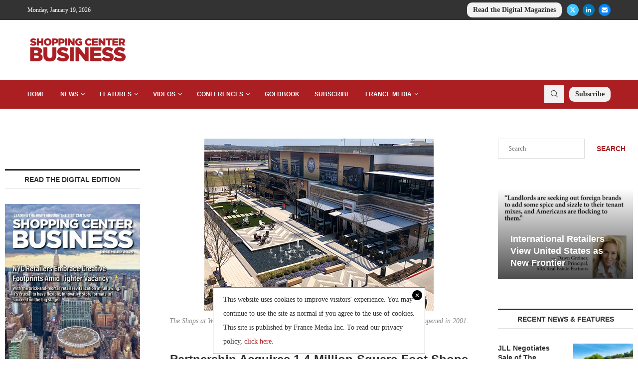

--- FILE ---
content_type: text/html; charset=UTF-8
request_url: https://shoppingcenterbusiness.com/partnership-acquires-1-4-million-square-foot-shops-at-willow-bend-in-plano-plans-redevelopment/
body_size: 31481
content:
<!DOCTYPE html>
<html lang="en-US">
<head>
    <meta charset="UTF-8">
    <meta http-equiv="X-UA-Compatible" content="IE=edge">
    <meta name="viewport" content="width=device-width, initial-scale=1">
    <link rel="profile" href="https://gmpg.org/xfn/11"/>
    <link rel="alternate" type="application/rss+xml" title="Shopping Center Business RSS Feed"
          href="https://shoppingcenterbusiness.com/feed/"/>
    <link rel="alternate" type="application/atom+xml" title="Shopping Center Business Atom Feed"
          href="https://shoppingcenterbusiness.com/feed/atom/"/>
    <link rel="pingback" href="https://shoppingcenterbusiness.com/xmlrpc.php"/>
    <!--[if lt IE 9]>
	<script src="https://shoppingcenterbusiness.com/wp-content/themes/soledad/js/html5.js"></script>
	<![endif]-->
	<link rel='preconnect' href='https://fonts.googleapis.com' />
<link rel='preconnect' href='https://fonts.gstatic.com' />
<meta http-equiv='x-dns-prefetch-control' content='on'>
<link rel='dns-prefetch' href='//fonts.googleapis.com' />
<link rel='dns-prefetch' href='//fonts.gstatic.com' />
<link rel='dns-prefetch' href='//s.gravatar.com' />
<link rel='dns-prefetch' href='//www.google-analytics.com' />
<meta name='robots' content='index, follow, max-image-preview:large, max-snippet:-1, max-video-preview:-1' />

	<!-- This site is optimized with the Yoast SEO Premium plugin v26.6 (Yoast SEO v26.6) - https://yoast.com/wordpress/plugins/seo/ -->
	<title>Partnership Acquires 1.4-Million-Square-Foot Shops at Willow Bend in Plano, Plans Redevelopment</title>
	<meta name="description" content="Plano, Texas — A partnership between Centennial, Cawley Partners and Waterfall Asset Management has acquired the 1.4 million-square-foot Shops at Willow - Development, Investment sales, News, Texas" />
	<link rel="canonical" href="https://shoppingcenterbusiness.com/partnership-acquires-1-4-million-square-foot-shops-at-willow-bend-in-plano-plans-redevelopment/" />
	<meta property="og:locale" content="en_US" />
	<meta property="og:type" content="article" />
	<meta property="og:title" content="Partnership Acquires 1.4-Million-Square-Foot Shops at Willow Bend in Plano, Plans Redevelopment" />
	<meta property="og:description" content="Plano, Texas — A partnership between Centennial, Cawley Partners and Waterfall Asset Management has acquired the 1.4 million-square-foot Shops at Willow - Development, Investment sales, News, Texas" />
	<meta property="og:url" content="https://shoppingcenterbusiness.com/partnership-acquires-1-4-million-square-foot-shops-at-willow-bend-in-plano-plans-redevelopment/" />
	<meta property="og:site_name" content="Shopping Center Business" />
	<meta property="article:published_time" content="2022-05-11T16:44:36+00:00" />
	<meta property="og:image" content="https://shoppingcenterbusiness.com/wp-content/uploads/2022/05/Shops-at-Willow-Bend-Plano.jpg" />
	<meta property="og:image:width" content="460" />
	<meta property="og:image:height" content="345" />
	<meta property="og:image:type" content="image/jpeg" />
	<meta name="author" content="Katie Sloan" />
	<meta name="twitter:card" content="summary_large_image" />
	<meta name="twitter:creator" content="@shoppingctrbiz" />
	<meta name="twitter:site" content="@shoppingctrbiz" />
	<meta name="twitter:label1" content="Written by" />
	<meta name="twitter:data1" content="Katie Sloan" />
	<meta name="twitter:label2" content="Est. reading time" />
	<meta name="twitter:data2" content="1 minute" />
	<script type="application/ld+json" class="yoast-schema-graph">{"@context":"https://schema.org","@graph":[{"@type":"Article","@id":"https://shoppingcenterbusiness.com/partnership-acquires-1-4-million-square-foot-shops-at-willow-bend-in-plano-plans-redevelopment/#article","isPartOf":{"@id":"https://shoppingcenterbusiness.com/partnership-acquires-1-4-million-square-foot-shops-at-willow-bend-in-plano-plans-redevelopment/"},"author":{"name":"Katie Sloan","@id":"https://shoppingcenterbusiness.com/#/schema/person/f5cbb18861a9c5b2df6a3e9d752a60fd"},"headline":"Partnership Acquires 1.4-Million-Square-Foot Shops at Willow Bend in Plano, Plans Redevelopment","datePublished":"2022-05-11T16:44:36+00:00","mainEntityOfPage":{"@id":"https://shoppingcenterbusiness.com/partnership-acquires-1-4-million-square-foot-shops-at-willow-bend-in-plano-plans-redevelopment/"},"wordCount":104,"publisher":{"@id":"https://shoppingcenterbusiness.com/#organization"},"image":{"@id":"https://shoppingcenterbusiness.com/partnership-acquires-1-4-million-square-foot-shops-at-willow-bend-in-plano-plans-redevelopment/#primaryimage"},"thumbnailUrl":"https://shoppingcenterbusiness.com/wp-content/uploads/2022/05/Shops-at-Willow-Bend-Plano.jpg","articleSection":["Development","Investment sales","News","Texas"],"inLanguage":"en-US"},{"@type":"WebPage","@id":"https://shoppingcenterbusiness.com/partnership-acquires-1-4-million-square-foot-shops-at-willow-bend-in-plano-plans-redevelopment/","url":"https://shoppingcenterbusiness.com/partnership-acquires-1-4-million-square-foot-shops-at-willow-bend-in-plano-plans-redevelopment/","name":"Partnership Acquires 1.4-Million-Square-Foot Shops at Willow Bend in Plano, Plans Redevelopment","isPartOf":{"@id":"https://shoppingcenterbusiness.com/#website"},"primaryImageOfPage":{"@id":"https://shoppingcenterbusiness.com/partnership-acquires-1-4-million-square-foot-shops-at-willow-bend-in-plano-plans-redevelopment/#primaryimage"},"image":{"@id":"https://shoppingcenterbusiness.com/partnership-acquires-1-4-million-square-foot-shops-at-willow-bend-in-plano-plans-redevelopment/#primaryimage"},"thumbnailUrl":"https://shoppingcenterbusiness.com/wp-content/uploads/2022/05/Shops-at-Willow-Bend-Plano.jpg","datePublished":"2022-05-11T16:44:36+00:00","description":"Plano, Texas — A partnership between Centennial, Cawley Partners and Waterfall Asset Management has acquired the 1.4 million-square-foot Shops at Willow - Development, Investment sales, News, Texas","breadcrumb":{"@id":"https://shoppingcenterbusiness.com/partnership-acquires-1-4-million-square-foot-shops-at-willow-bend-in-plano-plans-redevelopment/#breadcrumb"},"inLanguage":"en-US","potentialAction":[{"@type":"ReadAction","target":["https://shoppingcenterbusiness.com/partnership-acquires-1-4-million-square-foot-shops-at-willow-bend-in-plano-plans-redevelopment/"]}]},{"@type":"ImageObject","inLanguage":"en-US","@id":"https://shoppingcenterbusiness.com/partnership-acquires-1-4-million-square-foot-shops-at-willow-bend-in-plano-plans-redevelopment/#primaryimage","url":"https://shoppingcenterbusiness.com/wp-content/uploads/2022/05/Shops-at-Willow-Bend-Plano.jpg","contentUrl":"https://shoppingcenterbusiness.com/wp-content/uploads/2022/05/Shops-at-Willow-Bend-Plano.jpg","width":460,"height":345,"caption":"The Shops at Willow Bend in Plano totals 1.4 million square feet. The property originally opened in 2001."},{"@type":"BreadcrumbList","@id":"https://shoppingcenterbusiness.com/partnership-acquires-1-4-million-square-foot-shops-at-willow-bend-in-plano-plans-redevelopment/#breadcrumb","itemListElement":[{"@type":"ListItem","position":1,"name":"Home","item":"https://shoppingcenterbusiness.com/"},{"@type":"ListItem","position":2,"name":"News","item":"https://shoppingcenterbusiness.com/category/news/"},{"@type":"ListItem","position":3,"name":"Partnership Acquires 1.4-Million-Square-Foot Shops at Willow Bend in Plano, Plans Redevelopment"}]},{"@type":"WebSite","@id":"https://shoppingcenterbusiness.com/#website","url":"https://shoppingcenterbusiness.com/","name":"Shopping Center Business","description":"The leading business-to-business retail magazine and website.","publisher":{"@id":"https://shoppingcenterbusiness.com/#organization"},"potentialAction":[{"@type":"SearchAction","target":{"@type":"EntryPoint","urlTemplate":"https://shoppingcenterbusiness.com/?s={search_term_string}"},"query-input":{"@type":"PropertyValueSpecification","valueRequired":true,"valueName":"search_term_string"}}],"inLanguage":"en-US"},{"@type":"Organization","@id":"https://shoppingcenterbusiness.com/#organization","name":"Shopping Center Business","url":"https://shoppingcenterbusiness.com/","logo":{"@type":"ImageObject","inLanguage":"en-US","@id":"https://shoppingcenterbusiness.com/#/schema/logo/image/","url":"https://shoppingcenterbusiness.com/wp-content/uploads/2019/03/SCB-logo-338x130.png","contentUrl":"https://shoppingcenterbusiness.com/wp-content/uploads/2019/03/SCB-logo-338x130.png","width":338,"height":130,"caption":"Shopping Center Business"},"image":{"@id":"https://shoppingcenterbusiness.com/#/schema/logo/image/"},"sameAs":["https://x.com/shoppingctrbiz","https://www.linkedin.com/company/68666/"]},{"@type":"Person","@id":"https://shoppingcenterbusiness.com/#/schema/person/f5cbb18861a9c5b2df6a3e9d752a60fd","name":"Katie Sloan","image":{"@type":"ImageObject","inLanguage":"en-US","@id":"https://shoppingcenterbusiness.com/#/schema/person/image/","url":"https://secure.gravatar.com/avatar/2e793be3ca7cebfdbedbfd235d327c032e927700f414a58a4f88f5d519960f03?s=96&d=mm&r=g","contentUrl":"https://secure.gravatar.com/avatar/2e793be3ca7cebfdbedbfd235d327c032e927700f414a58a4f88f5d519960f03?s=96&d=mm&r=g","caption":"Katie Sloan"},"url":"https://shoppingcenterbusiness.com/author/katie-sloan/"}]}</script>
	<!-- / Yoast SEO Premium plugin. -->


<link rel='dns-prefetch' href='//apartments.francemediainc.com' />
<link rel="alternate" type="application/rss+xml" title="Shopping Center Business &raquo; Feed" href="https://shoppingcenterbusiness.com/feed/" />
<link rel="alternate" type="application/rss+xml" title="Shopping Center Business &raquo; Comments Feed" href="https://shoppingcenterbusiness.com/comments/feed/" />
<link rel="alternate" title="oEmbed (JSON)" type="application/json+oembed" href="https://shoppingcenterbusiness.com/wp-json/oembed/1.0/embed?url=https%3A%2F%2Fshoppingcenterbusiness.com%2Fpartnership-acquires-1-4-million-square-foot-shops-at-willow-bend-in-plano-plans-redevelopment%2F" />
<link rel="alternate" title="oEmbed (XML)" type="text/xml+oembed" href="https://shoppingcenterbusiness.com/wp-json/oembed/1.0/embed?url=https%3A%2F%2Fshoppingcenterbusiness.com%2Fpartnership-acquires-1-4-million-square-foot-shops-at-willow-bend-in-plano-plans-redevelopment%2F&#038;format=xml" />
<style id='wp-img-auto-sizes-contain-inline-css' type='text/css'>
img:is([sizes=auto i],[sizes^="auto," i]){contain-intrinsic-size:3000px 1500px}
/*# sourceURL=wp-img-auto-sizes-contain-inline-css */
</style>
<link rel='stylesheet' id='wpra-lightbox-css' href='https://shoppingcenterbusiness.com/wp-content/plugins/wp-rss-aggregator/core/css/jquery-colorbox.css?ver=1.4.33' type='text/css' media='all' />
<style id='wp-emoji-styles-inline-css' type='text/css'>

	img.wp-smiley, img.emoji {
		display: inline !important;
		border: none !important;
		box-shadow: none !important;
		height: 1em !important;
		width: 1em !important;
		margin: 0 0.07em !important;
		vertical-align: -0.1em !important;
		background: none !important;
		padding: 0 !important;
	}
/*# sourceURL=wp-emoji-styles-inline-css */
</style>
<style id='wp-block-library-inline-css' type='text/css'>
:root{--wp-block-synced-color:#7a00df;--wp-block-synced-color--rgb:122,0,223;--wp-bound-block-color:var(--wp-block-synced-color);--wp-editor-canvas-background:#ddd;--wp-admin-theme-color:#007cba;--wp-admin-theme-color--rgb:0,124,186;--wp-admin-theme-color-darker-10:#006ba1;--wp-admin-theme-color-darker-10--rgb:0,107,160.5;--wp-admin-theme-color-darker-20:#005a87;--wp-admin-theme-color-darker-20--rgb:0,90,135;--wp-admin-border-width-focus:2px}@media (min-resolution:192dpi){:root{--wp-admin-border-width-focus:1.5px}}.wp-element-button{cursor:pointer}:root .has-very-light-gray-background-color{background-color:#eee}:root .has-very-dark-gray-background-color{background-color:#313131}:root .has-very-light-gray-color{color:#eee}:root .has-very-dark-gray-color{color:#313131}:root .has-vivid-green-cyan-to-vivid-cyan-blue-gradient-background{background:linear-gradient(135deg,#00d084,#0693e3)}:root .has-purple-crush-gradient-background{background:linear-gradient(135deg,#34e2e4,#4721fb 50%,#ab1dfe)}:root .has-hazy-dawn-gradient-background{background:linear-gradient(135deg,#faaca8,#dad0ec)}:root .has-subdued-olive-gradient-background{background:linear-gradient(135deg,#fafae1,#67a671)}:root .has-atomic-cream-gradient-background{background:linear-gradient(135deg,#fdd79a,#004a59)}:root .has-nightshade-gradient-background{background:linear-gradient(135deg,#330968,#31cdcf)}:root .has-midnight-gradient-background{background:linear-gradient(135deg,#020381,#2874fc)}:root{--wp--preset--font-size--normal:16px;--wp--preset--font-size--huge:42px}.has-regular-font-size{font-size:1em}.has-larger-font-size{font-size:2.625em}.has-normal-font-size{font-size:var(--wp--preset--font-size--normal)}.has-huge-font-size{font-size:var(--wp--preset--font-size--huge)}.has-text-align-center{text-align:center}.has-text-align-left{text-align:left}.has-text-align-right{text-align:right}.has-fit-text{white-space:nowrap!important}#end-resizable-editor-section{display:none}.aligncenter{clear:both}.items-justified-left{justify-content:flex-start}.items-justified-center{justify-content:center}.items-justified-right{justify-content:flex-end}.items-justified-space-between{justify-content:space-between}.screen-reader-text{border:0;clip-path:inset(50%);height:1px;margin:-1px;overflow:hidden;padding:0;position:absolute;width:1px;word-wrap:normal!important}.screen-reader-text:focus{background-color:#ddd;clip-path:none;color:#444;display:block;font-size:1em;height:auto;left:5px;line-height:normal;padding:15px 23px 14px;text-decoration:none;top:5px;width:auto;z-index:100000}html :where(.has-border-color){border-style:solid}html :where([style*=border-top-color]){border-top-style:solid}html :where([style*=border-right-color]){border-right-style:solid}html :where([style*=border-bottom-color]){border-bottom-style:solid}html :where([style*=border-left-color]){border-left-style:solid}html :where([style*=border-width]){border-style:solid}html :where([style*=border-top-width]){border-top-style:solid}html :where([style*=border-right-width]){border-right-style:solid}html :where([style*=border-bottom-width]){border-bottom-style:solid}html :where([style*=border-left-width]){border-left-style:solid}html :where(img[class*=wp-image-]){height:auto;max-width:100%}:where(figure){margin:0 0 1em}html :where(.is-position-sticky){--wp-admin--admin-bar--position-offset:var(--wp-admin--admin-bar--height,0px)}@media screen and (max-width:600px){html :where(.is-position-sticky){--wp-admin--admin-bar--position-offset:0px}}

/*# sourceURL=wp-block-library-inline-css */
</style><style id='wp-block-search-inline-css' type='text/css'>
.wp-block-search__button{margin-left:10px;word-break:normal}.wp-block-search__button.has-icon{line-height:0}.wp-block-search__button svg{height:1.25em;min-height:24px;min-width:24px;width:1.25em;fill:currentColor;vertical-align:text-bottom}:where(.wp-block-search__button){border:1px solid #ccc;padding:6px 10px}.wp-block-search__inside-wrapper{display:flex;flex:auto;flex-wrap:nowrap;max-width:100%}.wp-block-search__label{width:100%}.wp-block-search.wp-block-search__button-only .wp-block-search__button{box-sizing:border-box;display:flex;flex-shrink:0;justify-content:center;margin-left:0;max-width:100%}.wp-block-search.wp-block-search__button-only .wp-block-search__inside-wrapper{min-width:0!important;transition-property:width}.wp-block-search.wp-block-search__button-only .wp-block-search__input{flex-basis:100%;transition-duration:.3s}.wp-block-search.wp-block-search__button-only.wp-block-search__searchfield-hidden,.wp-block-search.wp-block-search__button-only.wp-block-search__searchfield-hidden .wp-block-search__inside-wrapper{overflow:hidden}.wp-block-search.wp-block-search__button-only.wp-block-search__searchfield-hidden .wp-block-search__input{border-left-width:0!important;border-right-width:0!important;flex-basis:0;flex-grow:0;margin:0;min-width:0!important;padding-left:0!important;padding-right:0!important;width:0!important}:where(.wp-block-search__input){appearance:none;border:1px solid #949494;flex-grow:1;font-family:inherit;font-size:inherit;font-style:inherit;font-weight:inherit;letter-spacing:inherit;line-height:inherit;margin-left:0;margin-right:0;min-width:3rem;padding:8px;text-decoration:unset!important;text-transform:inherit}:where(.wp-block-search__button-inside .wp-block-search__inside-wrapper){background-color:#fff;border:1px solid #949494;box-sizing:border-box;padding:4px}:where(.wp-block-search__button-inside .wp-block-search__inside-wrapper) .wp-block-search__input{border:none;border-radius:0;padding:0 4px}:where(.wp-block-search__button-inside .wp-block-search__inside-wrapper) .wp-block-search__input:focus{outline:none}:where(.wp-block-search__button-inside .wp-block-search__inside-wrapper) :where(.wp-block-search__button){padding:4px 8px}.wp-block-search.aligncenter .wp-block-search__inside-wrapper{margin:auto}.wp-block[data-align=right] .wp-block-search.wp-block-search__button-only .wp-block-search__inside-wrapper{float:right}
/*# sourceURL=https://shoppingcenterbusiness.com/wp-includes/blocks/search/style.min.css */
</style>
<style id='wp-block-search-theme-inline-css' type='text/css'>
.wp-block-search .wp-block-search__label{font-weight:700}.wp-block-search__button{border:1px solid #ccc;padding:.375em .625em}
/*# sourceURL=https://shoppingcenterbusiness.com/wp-includes/blocks/search/theme.min.css */
</style>
<style id='global-styles-inline-css' type='text/css'>
:root{--wp--preset--aspect-ratio--square: 1;--wp--preset--aspect-ratio--4-3: 4/3;--wp--preset--aspect-ratio--3-4: 3/4;--wp--preset--aspect-ratio--3-2: 3/2;--wp--preset--aspect-ratio--2-3: 2/3;--wp--preset--aspect-ratio--16-9: 16/9;--wp--preset--aspect-ratio--9-16: 9/16;--wp--preset--color--black: #000000;--wp--preset--color--cyan-bluish-gray: #abb8c3;--wp--preset--color--white: #ffffff;--wp--preset--color--pale-pink: #f78da7;--wp--preset--color--vivid-red: #cf2e2e;--wp--preset--color--luminous-vivid-orange: #ff6900;--wp--preset--color--luminous-vivid-amber: #fcb900;--wp--preset--color--light-green-cyan: #7bdcb5;--wp--preset--color--vivid-green-cyan: #00d084;--wp--preset--color--pale-cyan-blue: #8ed1fc;--wp--preset--color--vivid-cyan-blue: #0693e3;--wp--preset--color--vivid-purple: #9b51e0;--wp--preset--gradient--vivid-cyan-blue-to-vivid-purple: linear-gradient(135deg,rgb(6,147,227) 0%,rgb(155,81,224) 100%);--wp--preset--gradient--light-green-cyan-to-vivid-green-cyan: linear-gradient(135deg,rgb(122,220,180) 0%,rgb(0,208,130) 100%);--wp--preset--gradient--luminous-vivid-amber-to-luminous-vivid-orange: linear-gradient(135deg,rgb(252,185,0) 0%,rgb(255,105,0) 100%);--wp--preset--gradient--luminous-vivid-orange-to-vivid-red: linear-gradient(135deg,rgb(255,105,0) 0%,rgb(207,46,46) 100%);--wp--preset--gradient--very-light-gray-to-cyan-bluish-gray: linear-gradient(135deg,rgb(238,238,238) 0%,rgb(169,184,195) 100%);--wp--preset--gradient--cool-to-warm-spectrum: linear-gradient(135deg,rgb(74,234,220) 0%,rgb(151,120,209) 20%,rgb(207,42,186) 40%,rgb(238,44,130) 60%,rgb(251,105,98) 80%,rgb(254,248,76) 100%);--wp--preset--gradient--blush-light-purple: linear-gradient(135deg,rgb(255,206,236) 0%,rgb(152,150,240) 100%);--wp--preset--gradient--blush-bordeaux: linear-gradient(135deg,rgb(254,205,165) 0%,rgb(254,45,45) 50%,rgb(107,0,62) 100%);--wp--preset--gradient--luminous-dusk: linear-gradient(135deg,rgb(255,203,112) 0%,rgb(199,81,192) 50%,rgb(65,88,208) 100%);--wp--preset--gradient--pale-ocean: linear-gradient(135deg,rgb(255,245,203) 0%,rgb(182,227,212) 50%,rgb(51,167,181) 100%);--wp--preset--gradient--electric-grass: linear-gradient(135deg,rgb(202,248,128) 0%,rgb(113,206,126) 100%);--wp--preset--gradient--midnight: linear-gradient(135deg,rgb(2,3,129) 0%,rgb(40,116,252) 100%);--wp--preset--font-size--small: 12px;--wp--preset--font-size--medium: 20px;--wp--preset--font-size--large: 32px;--wp--preset--font-size--x-large: 42px;--wp--preset--font-size--normal: 14px;--wp--preset--font-size--huge: 42px;--wp--preset--spacing--20: 0.44rem;--wp--preset--spacing--30: 0.67rem;--wp--preset--spacing--40: 1rem;--wp--preset--spacing--50: 1.5rem;--wp--preset--spacing--60: 2.25rem;--wp--preset--spacing--70: 3.38rem;--wp--preset--spacing--80: 5.06rem;--wp--preset--shadow--natural: 6px 6px 9px rgba(0, 0, 0, 0.2);--wp--preset--shadow--deep: 12px 12px 50px rgba(0, 0, 0, 0.4);--wp--preset--shadow--sharp: 6px 6px 0px rgba(0, 0, 0, 0.2);--wp--preset--shadow--outlined: 6px 6px 0px -3px rgb(255, 255, 255), 6px 6px rgb(0, 0, 0);--wp--preset--shadow--crisp: 6px 6px 0px rgb(0, 0, 0);}:where(.is-layout-flex){gap: 0.5em;}:where(.is-layout-grid){gap: 0.5em;}body .is-layout-flex{display: flex;}.is-layout-flex{flex-wrap: wrap;align-items: center;}.is-layout-flex > :is(*, div){margin: 0;}body .is-layout-grid{display: grid;}.is-layout-grid > :is(*, div){margin: 0;}:where(.wp-block-columns.is-layout-flex){gap: 2em;}:where(.wp-block-columns.is-layout-grid){gap: 2em;}:where(.wp-block-post-template.is-layout-flex){gap: 1.25em;}:where(.wp-block-post-template.is-layout-grid){gap: 1.25em;}.has-black-color{color: var(--wp--preset--color--black) !important;}.has-cyan-bluish-gray-color{color: var(--wp--preset--color--cyan-bluish-gray) !important;}.has-white-color{color: var(--wp--preset--color--white) !important;}.has-pale-pink-color{color: var(--wp--preset--color--pale-pink) !important;}.has-vivid-red-color{color: var(--wp--preset--color--vivid-red) !important;}.has-luminous-vivid-orange-color{color: var(--wp--preset--color--luminous-vivid-orange) !important;}.has-luminous-vivid-amber-color{color: var(--wp--preset--color--luminous-vivid-amber) !important;}.has-light-green-cyan-color{color: var(--wp--preset--color--light-green-cyan) !important;}.has-vivid-green-cyan-color{color: var(--wp--preset--color--vivid-green-cyan) !important;}.has-pale-cyan-blue-color{color: var(--wp--preset--color--pale-cyan-blue) !important;}.has-vivid-cyan-blue-color{color: var(--wp--preset--color--vivid-cyan-blue) !important;}.has-vivid-purple-color{color: var(--wp--preset--color--vivid-purple) !important;}.has-black-background-color{background-color: var(--wp--preset--color--black) !important;}.has-cyan-bluish-gray-background-color{background-color: var(--wp--preset--color--cyan-bluish-gray) !important;}.has-white-background-color{background-color: var(--wp--preset--color--white) !important;}.has-pale-pink-background-color{background-color: var(--wp--preset--color--pale-pink) !important;}.has-vivid-red-background-color{background-color: var(--wp--preset--color--vivid-red) !important;}.has-luminous-vivid-orange-background-color{background-color: var(--wp--preset--color--luminous-vivid-orange) !important;}.has-luminous-vivid-amber-background-color{background-color: var(--wp--preset--color--luminous-vivid-amber) !important;}.has-light-green-cyan-background-color{background-color: var(--wp--preset--color--light-green-cyan) !important;}.has-vivid-green-cyan-background-color{background-color: var(--wp--preset--color--vivid-green-cyan) !important;}.has-pale-cyan-blue-background-color{background-color: var(--wp--preset--color--pale-cyan-blue) !important;}.has-vivid-cyan-blue-background-color{background-color: var(--wp--preset--color--vivid-cyan-blue) !important;}.has-vivid-purple-background-color{background-color: var(--wp--preset--color--vivid-purple) !important;}.has-black-border-color{border-color: var(--wp--preset--color--black) !important;}.has-cyan-bluish-gray-border-color{border-color: var(--wp--preset--color--cyan-bluish-gray) !important;}.has-white-border-color{border-color: var(--wp--preset--color--white) !important;}.has-pale-pink-border-color{border-color: var(--wp--preset--color--pale-pink) !important;}.has-vivid-red-border-color{border-color: var(--wp--preset--color--vivid-red) !important;}.has-luminous-vivid-orange-border-color{border-color: var(--wp--preset--color--luminous-vivid-orange) !important;}.has-luminous-vivid-amber-border-color{border-color: var(--wp--preset--color--luminous-vivid-amber) !important;}.has-light-green-cyan-border-color{border-color: var(--wp--preset--color--light-green-cyan) !important;}.has-vivid-green-cyan-border-color{border-color: var(--wp--preset--color--vivid-green-cyan) !important;}.has-pale-cyan-blue-border-color{border-color: var(--wp--preset--color--pale-cyan-blue) !important;}.has-vivid-cyan-blue-border-color{border-color: var(--wp--preset--color--vivid-cyan-blue) !important;}.has-vivid-purple-border-color{border-color: var(--wp--preset--color--vivid-purple) !important;}.has-vivid-cyan-blue-to-vivid-purple-gradient-background{background: var(--wp--preset--gradient--vivid-cyan-blue-to-vivid-purple) !important;}.has-light-green-cyan-to-vivid-green-cyan-gradient-background{background: var(--wp--preset--gradient--light-green-cyan-to-vivid-green-cyan) !important;}.has-luminous-vivid-amber-to-luminous-vivid-orange-gradient-background{background: var(--wp--preset--gradient--luminous-vivid-amber-to-luminous-vivid-orange) !important;}.has-luminous-vivid-orange-to-vivid-red-gradient-background{background: var(--wp--preset--gradient--luminous-vivid-orange-to-vivid-red) !important;}.has-very-light-gray-to-cyan-bluish-gray-gradient-background{background: var(--wp--preset--gradient--very-light-gray-to-cyan-bluish-gray) !important;}.has-cool-to-warm-spectrum-gradient-background{background: var(--wp--preset--gradient--cool-to-warm-spectrum) !important;}.has-blush-light-purple-gradient-background{background: var(--wp--preset--gradient--blush-light-purple) !important;}.has-blush-bordeaux-gradient-background{background: var(--wp--preset--gradient--blush-bordeaux) !important;}.has-luminous-dusk-gradient-background{background: var(--wp--preset--gradient--luminous-dusk) !important;}.has-pale-ocean-gradient-background{background: var(--wp--preset--gradient--pale-ocean) !important;}.has-electric-grass-gradient-background{background: var(--wp--preset--gradient--electric-grass) !important;}.has-midnight-gradient-background{background: var(--wp--preset--gradient--midnight) !important;}.has-small-font-size{font-size: var(--wp--preset--font-size--small) !important;}.has-medium-font-size{font-size: var(--wp--preset--font-size--medium) !important;}.has-large-font-size{font-size: var(--wp--preset--font-size--large) !important;}.has-x-large-font-size{font-size: var(--wp--preset--font-size--x-large) !important;}
/*# sourceURL=global-styles-inline-css */
</style>

<style id='classic-theme-styles-inline-css' type='text/css'>
/*! This file is auto-generated */
.wp-block-button__link{color:#fff;background-color:#32373c;border-radius:9999px;box-shadow:none;text-decoration:none;padding:calc(.667em + 2px) calc(1.333em + 2px);font-size:1.125em}.wp-block-file__button{background:#32373c;color:#fff;text-decoration:none}
/*# sourceURL=/wp-includes/css/classic-themes.min.css */
</style>
<link rel='stylesheet' id='tec-rss-display-css' href='https://shoppingcenterbusiness.com/wp-content/plugins/tec-rss-display/public/css/tec-rss-display-public.css?ver=1.0.0' type='text/css' media='all' />
<link rel='stylesheet' id='penci-main-style-css' href='https://shoppingcenterbusiness.com/wp-content/themes/soledad/main.css?ver=8.7.0' type='text/css' media='all' />
<link rel='stylesheet' id='penci-swiper-bundle-css' href='https://shoppingcenterbusiness.com/wp-content/themes/soledad/css/swiper-bundle.min.css?ver=8.7.0' type='text/css' media='all' />
<link rel='stylesheet' id='penci-font-awesomeold-css' href='https://shoppingcenterbusiness.com/wp-content/themes/soledad/css/font-awesome.4.7.0.swap.min.css?ver=4.7.0' type='text/css' media='all' />
<link rel='stylesheet' id='penci_icon-css' href='https://shoppingcenterbusiness.com/wp-content/themes/soledad/css/penci-icon.css?ver=8.7.0' type='text/css' media='all' />
<link rel='stylesheet' id='penci_style-css' href='https://shoppingcenterbusiness.com/wp-content/themes/soledad-child/style.css?ver=8.7.0' type='text/css' media='all' />
<link rel='stylesheet' id='penci_social_counter-css' href='https://shoppingcenterbusiness.com/wp-content/themes/soledad/css/social-counter.css?ver=8.7.0' type='text/css' media='all' />
<link rel='stylesheet' id='penci-soledad-parent-style-css' href='https://shoppingcenterbusiness.com/wp-content/themes/soledad/style.css?ver=6.9' type='text/css' media='all' />
<script async data-cfasync='false' type="text/javascript" src="//apartments.francemediainc.com/init-2.min.js?v=1.52.4&amp;ver=6.9" id="broadstreet-init-js"></script>
<script type="text/javascript" src="https://shoppingcenterbusiness.com/wp-includes/js/jquery/jquery.min.js?ver=3.7.1" id="jquery-core-js"></script>
<script type="text/javascript" src="https://shoppingcenterbusiness.com/wp-includes/js/jquery/jquery-migrate.min.js?ver=3.4.1" id="jquery-migrate-js"></script>
<script type="text/javascript" src="https://shoppingcenterbusiness.com/wp-content/plugins/tec-rss-display/public/js/tec-rss-display-public.js?ver=1.0.0" id="tec-rss-display-js"></script>
<link rel="https://api.w.org/" href="https://shoppingcenterbusiness.com/wp-json/" /><link rel="alternate" title="JSON" type="application/json" href="https://shoppingcenterbusiness.com/wp-json/wp/v2/posts/21646" /><link rel="EditURI" type="application/rsd+xml" title="RSD" href="https://shoppingcenterbusiness.com/xmlrpc.php?rsd" />
<meta name="generator" content="WordPress 6.9" />
<meta name="generator" content="Soledad 8.7.0" />
<link rel='shortlink' href='https://shoppingcenterbusiness.com/?p=21646' />
<link rel="stylesheet" href="https://olytics.omeda.com/olytics/css/v3/p/olytics.css" />
<script type="text/javascript">
// olytics 3.0
window.olytics||(window.olytics=[]),window.olytics.methods=["fire","confirm"],window.olytics.factory=function(i){return function(){var t=Array.prototype.slice.call(arguments);return t.unshift(i),window.olytics.push(t),window.olytics}};for(var i=0;i<window.olytics.methods.length;i++){var method=window.olytics.methods[i];window.olytics[method]=window.olytics.factory(method)}olytics.load=function(i){if(!document.getElementById("olyticsImport")){window.a=window.olytics;var t=document.createElement("script");t.async=!0,t.id="olyticsImport",t.type="text/javascript";var o="";void 0!==i&&void 0!==i.oid&&(o=i.oid),t.setAttribute("data-oid",o),t.src="https://olytics.omeda.com/olytics/js/v3/p/olytics.min.js",t.addEventListener("load",function(t){for(olytics.initialize({Olytics:i});window.a.length>0;){var o=window.a.shift(),s=o.shift();olytics[s]&&olytics[s].apply(olytics,o)}},!1);var s=document.getElementsByTagName("script")[0];s.parentNode.insertBefore(t,s)}},olytics.load({oid:"d96718003c3e46838c388b6ef8af9979"});
</script>
<script>
olytics.fire(
    {
    behaviorId: '0230A5784912A9J',
  }
);
</script>
<!-- Google tag (gtag.js) -->
<script async src="https://www.googletagmanager.com/gtag/js?id=G-YPPNJJPPSD"></script>
<script>
  window.dataLayer = window.dataLayer || [];
  function gtag(){dataLayer.push(arguments);}
  gtag('js', new Date());

  gtag('config', 'G-YPPNJJPPSD');
</script>
<script>var portfolioDataJs = portfolioDataJs || [];</script>    <script src="https://flux.broadstreet.ai/emit/7476.js" async></script>
    <style id="penci-custom-style" type="text/css">body{ --pcbg-cl: #fff; --pctext-cl: #313131; --pcborder-cl: #dedede; --pcheading-cl: #313131; --pcmeta-cl: #888888; --pcaccent-cl: #6eb48c; --pcbody-font: 'PT Serif', serif; --pchead-font: 'Raleway', sans-serif; --pchead-wei: bold; --pcava_bdr:10px;--pcajs_fvw:470px;--pcajs_fvmw:220px; } .single.penci-body-single-style-5 #header, .single.penci-body-single-style-6 #header, .single.penci-body-single-style-10 #header, .single.penci-body-single-style-5 .pc-wrapbuilder-header, .single.penci-body-single-style-6 .pc-wrapbuilder-header, .single.penci-body-single-style-10 .pc-wrapbuilder-header { --pchd-mg: 40px; } .fluid-width-video-wrapper > div { position: absolute; left: 0; right: 0; top: 0; width: 100%; height: 100%; } .yt-video-place { position: relative; text-align: center; } .yt-video-place.embed-responsive .start-video { display: block; top: 0; left: 0; bottom: 0; right: 0; position: absolute; transform: none; } .yt-video-place.embed-responsive .start-video img { margin: 0; padding: 0; top: 50%; display: inline-block; position: absolute; left: 50%; transform: translate(-50%, -50%); width: 68px; height: auto; } .mfp-bg { top: 0; left: 0; width: 100%; height: 100%; z-index: 9999999; overflow: hidden; position: fixed; background: #0b0b0b; opacity: .8; filter: alpha(opacity=80) } .mfp-wrap { top: 0; left: 0; width: 100%; height: 100%; z-index: 9999999; position: fixed; outline: none !important; -webkit-backface-visibility: hidden } .penci-hide-tagupdated{ display: none !important; } .featured-area.featured-style-42 .item-inner-content, .featured-style-41 .swiper-slide, .slider-40-wrapper .nav-thumb-creative .thumb-container:after,.penci-slider44-t-item:before,.penci-slider44-main-wrapper .item, .featured-area .penci-image-holder, .featured-area .penci-slider4-overlay, .featured-area .penci-slide-overlay .overlay-link, .featured-style-29 .featured-slider-overlay, .penci-slider38-overlay{ border-radius: ; -webkit-border-radius: ; } .penci-featured-content-right:before{ border-top-right-radius: ; border-bottom-right-radius: ; } .penci-flat-overlay .penci-slide-overlay .penci-mag-featured-content:before{ border-bottom-left-radius: ; border-bottom-right-radius: ; } .container-single .post-image{ border-radius: ; -webkit-border-radius: ; } .penci-mega-post-inner, .penci-mega-thumbnail .penci-image-holder{ border-radius: ; -webkit-border-radius: ; } .cat > a.penci-cat-name:after{ width: 4px; height: 4px; box-sizing: border-box; -webkit-box-sizing: border-box; transform: none; margin-top: -2px; border-width: 2px; } .wp-caption p.wp-caption-text, .penci-featured-caption { position: static; background: none; padding: 11px 0 0; color: #888; } .wp-caption:hover p.wp-caption-text, .post-image:hover .penci-featured-caption{ opacity: 1; transform: none; -webkit-transform: none; } .editor-styles-wrapper, body{ --pcaccent-cl: #ab1f23; } .penci-menuhbg-toggle:hover .lines-button:after, .penci-menuhbg-toggle:hover .penci-lines:before, .penci-menuhbg-toggle:hover .penci-lines:after,.tags-share-box.tags-share-box-s2 .post-share-plike,.penci-video_playlist .penci-playlist-title,.pencisc-column-2.penci-video_playlist .penci-video-nav .playlist-panel-item, .pencisc-column-1.penci-video_playlist .penci-video-nav .playlist-panel-item,.penci-video_playlist .penci-custom-scroll::-webkit-scrollbar-thumb, .pencisc-button, .post-entry .pencisc-button, .penci-dropcap-box, .penci-dropcap-circle, .penci-login-register input[type="submit"]:hover, .penci-ld .penci-ldin:before, .penci-ldspinner > div{ background: #ab1f23; } a, .post-entry .penci-portfolio-filter ul li a:hover, .penci-portfolio-filter ul li a:hover, .penci-portfolio-filter ul li.active a, .post-entry .penci-portfolio-filter ul li.active a, .penci-countdown .countdown-amount, .archive-box h1, .post-entry a, .container.penci-breadcrumb span a:hover,.container.penci-breadcrumb a:hover, .post-entry blockquote:before, .post-entry blockquote cite, .post-entry blockquote .author, .wpb_text_column blockquote:before, .wpb_text_column blockquote cite, .wpb_text_column blockquote .author, .penci-pagination a:hover, ul.penci-topbar-menu > li a:hover, div.penci-topbar-menu > ul > li a:hover, .penci-recipe-heading a.penci-recipe-print,.penci-review-metas .penci-review-btnbuy, .main-nav-social a:hover, .widget-social .remove-circle a:hover i, .penci-recipe-index .cat > a.penci-cat-name, #bbpress-forums li.bbp-body ul.forum li.bbp-forum-info a:hover, #bbpress-forums li.bbp-body ul.topic li.bbp-topic-title a:hover, #bbpress-forums li.bbp-body ul.forum li.bbp-forum-info .bbp-forum-content a, #bbpress-forums li.bbp-body ul.topic p.bbp-topic-meta a, #bbpress-forums .bbp-breadcrumb a:hover, #bbpress-forums .bbp-forum-freshness a:hover, #bbpress-forums .bbp-topic-freshness a:hover, #buddypress ul.item-list li div.item-title a, #buddypress ul.item-list li h4 a, #buddypress .activity-header a:first-child, #buddypress .comment-meta a:first-child, #buddypress .acomment-meta a:first-child, div.bbp-template-notice a:hover, .penci-menu-hbg .menu li a .indicator:hover, .penci-menu-hbg .menu li a:hover, #sidebar-nav .menu li a:hover, .penci-rlt-popup .rltpopup-meta .rltpopup-title:hover, .penci-video_playlist .penci-video-playlist-item .penci-video-title:hover, .penci_list_shortcode li:before, .penci-dropcap-box-outline, .penci-dropcap-circle-outline, .penci-dropcap-regular, .penci-dropcap-bold{ color: #ab1f23; } .penci-home-popular-post ul.slick-dots li button:hover, .penci-home-popular-post ul.slick-dots li.slick-active button, .post-entry blockquote .author span:after, .error-image:after, .error-404 .go-back-home a:after, .penci-header-signup-form, .woocommerce span.onsale, .woocommerce #respond input#submit:hover, .woocommerce a.button:hover, .woocommerce button.button:hover, .woocommerce input.button:hover, .woocommerce nav.woocommerce-pagination ul li span.current, .woocommerce div.product .entry-summary div[itemprop="description"]:before, .woocommerce div.product .entry-summary div[itemprop="description"] blockquote .author span:after, .woocommerce div.product .woocommerce-tabs #tab-description blockquote .author span:after, .woocommerce #respond input#submit.alt:hover, .woocommerce a.button.alt:hover, .woocommerce button.button.alt:hover, .woocommerce input.button.alt:hover, .pcheader-icon.shoping-cart-icon > a > span, #penci-demobar .buy-button, #penci-demobar .buy-button:hover, .penci-recipe-heading a.penci-recipe-print:hover,.penci-review-metas .penci-review-btnbuy:hover, .penci-review-process span, .penci-review-score-total, #navigation.menu-style-2 ul.menu ul.sub-menu:before, #navigation.menu-style-2 .menu ul ul.sub-menu:before, .penci-go-to-top-floating, .post-entry.blockquote-style-2 blockquote:before, #bbpress-forums #bbp-search-form .button, #bbpress-forums #bbp-search-form .button:hover, .wrapper-boxed .bbp-pagination-links span.current, #bbpress-forums #bbp_reply_submit:hover, #bbpress-forums #bbp_topic_submit:hover,#main .bbp-login-form .bbp-submit-wrapper button[type="submit"]:hover, #buddypress .dir-search input[type=submit], #buddypress .groups-members-search input[type=submit], #buddypress button:hover, #buddypress a.button:hover, #buddypress a.button:focus, #buddypress input[type=button]:hover, #buddypress input[type=reset]:hover, #buddypress ul.button-nav li a:hover, #buddypress ul.button-nav li.current a, #buddypress div.generic-button a:hover, #buddypress .comment-reply-link:hover, #buddypress input[type=submit]:hover, #buddypress div.pagination .pagination-links .current, #buddypress div.item-list-tabs ul li.selected a, #buddypress div.item-list-tabs ul li.current a, #buddypress div.item-list-tabs ul li a:hover, #buddypress table.notifications thead tr, #buddypress table.notifications-settings thead tr, #buddypress table.profile-settings thead tr, #buddypress table.profile-fields thead tr, #buddypress table.wp-profile-fields thead tr, #buddypress table.messages-notices thead tr, #buddypress table.forum thead tr, #buddypress input[type=submit] { background-color: #ab1f23; } .penci-pagination ul.page-numbers li span.current, #comments_pagination span { color: #fff; background: #ab1f23; border-color: #ab1f23; } .footer-instagram h4.footer-instagram-title > span:before, .woocommerce nav.woocommerce-pagination ul li span.current, .penci-pagination.penci-ajax-more a.penci-ajax-more-button:hover, .penci-recipe-heading a.penci-recipe-print:hover,.penci-review-metas .penci-review-btnbuy:hover, .home-featured-cat-content.style-14 .magcat-padding:before, .wrapper-boxed .bbp-pagination-links span.current, #buddypress .dir-search input[type=submit], #buddypress .groups-members-search input[type=submit], #buddypress button:hover, #buddypress a.button:hover, #buddypress a.button:focus, #buddypress input[type=button]:hover, #buddypress input[type=reset]:hover, #buddypress ul.button-nav li a:hover, #buddypress ul.button-nav li.current a, #buddypress div.generic-button a:hover, #buddypress .comment-reply-link:hover, #buddypress input[type=submit]:hover, #buddypress div.pagination .pagination-links .current, #buddypress input[type=submit], form.pc-searchform.penci-hbg-search-form input.search-input:hover, form.pc-searchform.penci-hbg-search-form input.search-input:focus, .penci-dropcap-box-outline, .penci-dropcap-circle-outline { border-color: #ab1f23; } .woocommerce .woocommerce-error, .woocommerce .woocommerce-info, .woocommerce .woocommerce-message { border-top-color: #ab1f23; } .penci-slider ol.penci-control-nav li a.penci-active, .penci-slider ol.penci-control-nav li a:hover, .penci-related-carousel .penci-owl-dot.active span, .penci-owl-carousel-slider .penci-owl-dot.active span{ border-color: #ab1f23; background-color: #ab1f23; } .woocommerce .woocommerce-message:before, .woocommerce form.checkout table.shop_table .order-total .amount, .woocommerce ul.products li.product .price ins, .woocommerce ul.products li.product .price, .woocommerce div.product p.price ins, .woocommerce div.product span.price ins, .woocommerce div.product p.price, .woocommerce div.product .entry-summary div[itemprop="description"] blockquote:before, .woocommerce div.product .woocommerce-tabs #tab-description blockquote:before, .woocommerce div.product .entry-summary div[itemprop="description"] blockquote cite, .woocommerce div.product .entry-summary div[itemprop="description"] blockquote .author, .woocommerce div.product .woocommerce-tabs #tab-description blockquote cite, .woocommerce div.product .woocommerce-tabs #tab-description blockquote .author, .woocommerce div.product .product_meta > span a:hover, .woocommerce div.product .woocommerce-tabs ul.tabs li.active, .woocommerce ul.cart_list li .amount, .woocommerce ul.product_list_widget li .amount, .woocommerce table.shop_table td.product-name a:hover, .woocommerce table.shop_table td.product-price span, .woocommerce table.shop_table td.product-subtotal span, .woocommerce-cart .cart-collaterals .cart_totals table td .amount, .woocommerce .woocommerce-info:before, .woocommerce div.product span.price, .penci-container-inside.penci-breadcrumb span a:hover,.penci-container-inside.penci-breadcrumb a:hover { color: #ab1f23; } .standard-content .penci-more-link.penci-more-link-button a.more-link, .penci-readmore-btn.penci-btn-make-button a, .penci-featured-cat-seemore.penci-btn-make-button a{ background-color: #ab1f23; color: #fff; } .penci-vernav-toggle:before{ border-top-color: #ab1f23; color: #fff; } #penci-login-popup:before{ opacity: ; } .penci-header-signup-form { padding-top: px; padding-bottom: px; } .penci-slide-overlay .overlay-link, .penci-slider38-overlay, .penci-flat-overlay .penci-slide-overlay .penci-mag-featured-content:before, .slider-40-wrapper .list-slider-creative .item-slider-creative .img-container:before { opacity: ; } .penci-item-mag:hover .penci-slide-overlay .overlay-link, .featured-style-38 .item:hover .penci-slider38-overlay, .penci-flat-overlay .penci-item-mag:hover .penci-slide-overlay .penci-mag-featured-content:before { opacity: ; } .penci-featured-content .featured-slider-overlay { opacity: ; } .slider-40-wrapper .list-slider-creative .item-slider-creative:hover .img-container:before { opacity:; } .featured-style-29 .featured-slider-overlay { opacity: ; } .header-standard h2, .header-standard .post-title, .header-standard h2 a, .pc_titlebig_standard { text-transform: none; } .penci-grid li.typography-style .overlay-typography { opacity: ; } .penci-grid li.typography-style:hover .overlay-typography { opacity: ; } .footer-widget-wrapper a, .footer-widget-wrapper .widget ul.side-newsfeed li .side-item .side-item-text h4 a, .footer-widget-wrapper .widget a, .footer-widget-wrapper .widget-social a i, .footer-widget-wrapper .widget-social a span, .footer-widget-wrapper .widget ul.side-newsfeed li .side-item .side-item-text .side-item-meta a{ color: #ffffff; } .footer-widget-wrapper .widget-social a:hover i{ color: #fff; } ul.footer-socials li a i { color: #e2e2e2; border-color: #e2e2e2; } ul.footer-socials li a:hover i { background-color: #ffffff; border-color: #ffffff; } .footer-instagram h4.footer-instagram-title{ color: #ffffff; } #footer-section, .penci-footer-social-moved{ background-color: #333333; } #footer-section .footer-menu li a { color: #eaeaea; } #footer-section .footer-menu li a:hover { color: #ffffff; } #footer-section, #footer-copyright * { color: #ffffff; } #footer-section a { color: #ffffff; } .penci-user-logged-in .penci-user-action-links a, .penci-login-register input[type="submit"], .widget input[type="submit"], .widget button[type="submit"], .contact-form input[type=submit], #respond #submit, .wpcf7 input[type="submit"], .widget_wysija input[type="submit"], div.wpforms-container .wpforms-form.wpforms-form input[type=submit], div.wpforms-container .wpforms-form.wpforms-form button[type=submit], div.wpforms-container .wpforms-form.wpforms-form .wpforms-page-button, .mc4wp-form input[type=submit]{ background-color: #ffffff; } .pcdark-mode .penci-user-logged-in .penci-user-action-links a, .pcdark-mode .penci-login-register input[type="submit"], .pcdark-mode .widget input[type="submit"], .pcdark-mode .widget button[type="submit"], .pcdark-mode .contact-form input[type=submit], .pcdark-mode #respond #submit, .pcdark-mode .wpcf7 input[type="submit"], .pcdark-mode .widget_wysija input[type="submit"], .pcdark-mode div.wpforms-container .wpforms-form.wpforms-form input[type=submit], .pcdark-mode div.wpforms-container .wpforms-form.wpforms-form button[type=submit], .pcdark-mode div.wpforms-container .wpforms-form.wpforms-form .wpforms-page-button, .pcdark-mode .mc4wp-form input[type=submit]{ background-color: #ffffff; } .penci-user-logged-in .penci-user-action-links a, .penci-login-register input[type="submit"], .widget input[type="submit"], .widget button[type="submit"], .contact-form input[type=submit], #respond #submit, .wpcf7 input[type="submit"], .widget_wysija input[type="submit"], div.wpforms-container .wpforms-form.wpforms-form input[type=submit], div.wpforms-container .wpforms-form.wpforms-form button[type=submit], div.wpforms-container .wpforms-form.wpforms-form .wpforms-page-button, .mc4wp-form input[type=submit]{ color: #ab1f23; } .pcdark-mode .penci-user-logged-in .penci-user-action-links a, .pcdark-mode .penci-login-register input[type="submit"], .pcdark-mode .widget input[type="submit"], .pcdark-mode .widget button[type="submit"], .pcdark-mode .contact-form input[type=submit], .pcdark-mode #respond #submit, .pcdark-mode .wpcf7 input[type="submit"], .pcdark-mode .widget_wysija input[type="submit"], .pcdark-mode div.wpforms-container .wpforms-form.wpforms-form input[type=submit], .pcdark-mode div.wpforms-container .wpforms-form.wpforms-form button[type=submit], .pcdark-mode div.wpforms-container .wpforms-form.wpforms-form .wpforms-page-button, .pcdark-mode .mc4wp-form input[type=submit]{ color: #ab1f23; } .wp-block-search .wp-block-search__button svg{ fill: #ab1f23; } .penci-user-logged-in .penci-user-action-links a:hover, .penci-login-register input[type="submit"]:hover, .footer-widget-wrapper .widget button[type="submit"]:hover,.footer-widget-wrapper .mc4wp-form input[type="submit"]:hover, .footer-widget-wrapper .widget input[type="submit"]:hover,.widget input[type="submit"]:hover, .widget button[type="submit"]:hover, .contact-form input[type=submit]:hover, #respond #submit:hover, .wpcf7 input[type="submit"]:hover, .widget_wysija input[type="submit"]:hover, div.wpforms-container .wpforms-form.wpforms-form input[type=submit]:hover, div.wpforms-container .wpforms-form.wpforms-form button[type=submit]:hover, div.wpforms-container .wpforms-form.wpforms-form .wpforms-page-button:hover, .mc4wp-form input[type=submit]:hover{ background-color: #e50000; } .container-single .single-post-title { text-transform: none; } .home-featured-cat-content .mag-photo .mag-overlay-photo { opacity: ; } .home-featured-cat-content .mag-photo:hover .mag-overlay-photo { opacity: ; } .inner-item-portfolio:hover .penci-portfolio-thumbnail a:after { opacity: ; } .penci-menuhbg-toggle { width: 18px; } .penci-menuhbg-toggle .penci-menuhbg-inner { height: 18px; } .penci-menuhbg-toggle .penci-lines, .penci-menuhbg-wapper{ width: 18px; } .penci-menuhbg-toggle .lines-button{ top: 8px; } .penci-menuhbg-toggle .penci-lines:before{ top: 5px; } .penci-menuhbg-toggle .penci-lines:after{ top: -5px; } .penci-menuhbg-toggle:hover .lines-button:after, .penci-menuhbg-toggle:hover .penci-lines:before, .penci-menuhbg-toggle:hover .penci-lines:after{ transform: translateX(28px); } .penci-menuhbg-toggle .lines-button.penci-hover-effect{ left: -28px; } .penci-menu-hbg-inner .penci-hbg_sitetitle{ font-size: 18px; } .penci-menu-hbg-inner .penci-hbg_desc{ font-size: 14px; } .penci-menu-hbg{ width: 330px; }.penci-menu-hbg.penci-menu-hbg-left{ transform: translateX(-330px); -webkit-transform: translateX(-330px); -moz-transform: translateX(-330px); }.penci-menu-hbg.penci-menu-hbg-right{ transform: translateX(330px); -webkit-transform: translateX(330px); -moz-transform: translateX(330px); }.penci-menuhbg-open .penci-menu-hbg.penci-menu-hbg-left, .penci-vernav-poleft.penci-menuhbg-open .penci-vernav-toggle{ left: 330px; }@media only screen and (min-width: 961px) { .penci-vernav-enable.penci-vernav-poleft .wrapper-boxed, .penci-vernav-enable.penci-vernav-poleft .pencipdc_podcast.pencipdc_dock_player{ padding-left: 330px; } .penci-vernav-enable.penci-vernav-poright .wrapper-boxed, .penci-vernav-enable.penci-vernav-poright .pencipdc_podcast.pencipdc_dock_player{ padding-right: 330px; } .penci-vernav-enable .is-sticky #navigation{ width: calc(100% - 330px); } }@media only screen and (min-width: 961px) { .penci-vernav-enable .penci_is_nosidebar .wp-block-image.alignfull, .penci-vernav-enable .penci_is_nosidebar .wp-block-cover-image.alignfull, .penci-vernav-enable .penci_is_nosidebar .wp-block-cover.alignfull, .penci-vernav-enable .penci_is_nosidebar .wp-block-gallery.alignfull, .penci-vernav-enable .penci_is_nosidebar .alignfull{ margin-left: calc(50% - 50vw + 165px); width: calc(100vw - 330px); } }.penci-vernav-poright.penci-menuhbg-open .penci-vernav-toggle{ right: 330px; }@media only screen and (min-width: 961px) { .penci-vernav-enable.penci-vernav-poleft .penci-rltpopup-left{ left: 330px; } }@media only screen and (min-width: 961px) { .penci-vernav-enable.penci-vernav-poright .penci-rltpopup-right{ right: 330px; } }@media only screen and (max-width: 1500px) and (min-width: 961px) { .penci-vernav-enable .container { max-width: 100%; max-width: calc(100% - 30px); } .penci-vernav-enable .container.home-featured-boxes{ display: block; } .penci-vernav-enable .container.home-featured-boxes:before, .penci-vernav-enable .container.home-featured-boxes:after{ content: ""; display: table; clear: both; } } body { --pcdm_btnbg: rgba(0, 0, 0, .1); --pcdm_btnd: #666; --pcdm_btndbg: #fff; --pcdm_btnn: var(--pctext-cl); --pcdm_btnnbg: var(--pcbg-cl); } body.pcdm-enable { --pcbg-cl: #000000; --pcbg-l-cl: #1a1a1a; --pcbg-d-cl: #000000; --pctext-cl: #fff; --pcborder-cl: #313131; --pcborders-cl: #3c3c3c; --pcheading-cl: rgba(255,255,255,0.9); --pcmeta-cl: #999999; --pcl-cl: #fff; --pclh-cl: #ab1f23; --pcaccent-cl: #ab1f23; background-color: var(--pcbg-cl); color: var(--pctext-cl); } body.pcdark-df.pcdm-enable.pclight-mode { --pcbg-cl: #fff; --pctext-cl: #313131; --pcborder-cl: #dedede; --pcheading-cl: #313131; --pcmeta-cl: #888888; --pcaccent-cl: #ab1f23; }</style><script>
var penciBlocksArray=[];
var portfolioDataJs = portfolioDataJs || [];var PENCILOCALCACHE = {};
		(function () {
				"use strict";
		
				PENCILOCALCACHE = {
					data: {},
					remove: function ( ajaxFilterItem ) {
						delete PENCILOCALCACHE.data[ajaxFilterItem];
					},
					exist: function ( ajaxFilterItem ) {
						return PENCILOCALCACHE.data.hasOwnProperty( ajaxFilterItem ) && PENCILOCALCACHE.data[ajaxFilterItem] !== null;
					},
					get: function ( ajaxFilterItem ) {
						return PENCILOCALCACHE.data[ajaxFilterItem];
					},
					set: function ( ajaxFilterItem, cachedData ) {
						PENCILOCALCACHE.remove( ajaxFilterItem );
						PENCILOCALCACHE.data[ajaxFilterItem] = cachedData;
					}
				};
			}
		)();function penciBlock() {
		    this.atts_json = '';
		    this.content = '';
		}</script>
<script type="application/ld+json">{
    "@context": "https:\/\/schema.org\/",
    "@type": "organization",
    "@id": "#organization",
    "logo": {
        "@type": "ImageObject",
        "url": "https:\/\/shoppingcenterbusiness.com\/wp-content\/uploads\/2023\/05\/SCB-logo-website2023.png"
    },
    "url": "https:\/\/shoppingcenterbusiness.com\/",
    "name": "Shopping Center Business",
    "description": "The leading business-to-business retail magazine and website."
}</script><script type="application/ld+json">{
    "@context": "https:\/\/schema.org\/",
    "@type": "WebSite",
    "name": "Shopping Center Business",
    "alternateName": "The leading business-to-business retail magazine and website.",
    "url": "https:\/\/shoppingcenterbusiness.com\/"
}</script><script type="application/ld+json">{
    "@context": "https:\/\/schema.org\/",
    "@type": "BlogPosting",
    "headline": "Partnership Acquires 1.4-Million-Square-Foot Shops at Willow Bend in Plano, Plans Redevelopment",
    "description": "Plano, Texas \u2014\u00a0A partnership between Centennial, Cawley Partners and Waterfall Asset Management has acquired the 1.4 million-square-foot Shops at Willow Bend in Plano. The new ownership plans to redevelop the&hellip;",
    "datePublished": "2022-05-11T12:44:36-04:00",
    "datemodified": "2022-05-11T12:44:36-04:00",
    "mainEntityOfPage": "https:\/\/shoppingcenterbusiness.com\/partnership-acquires-1-4-million-square-foot-shops-at-willow-bend-in-plano-plans-redevelopment\/",
    "image": {
        "@type": "ImageObject",
        "url": "https:\/\/shoppingcenterbusiness.com\/wp-content\/uploads\/2022\/05\/Shops-at-Willow-Bend-Plano.jpg",
        "width": 460,
        "height": 345
    },
    "publisher": {
        "@type": "Organization",
        "name": "Shopping Center Business",
        "logo": {
            "@type": "ImageObject",
            "url": "https:\/\/shoppingcenterbusiness.com\/wp-content\/uploads\/2023\/05\/SCB-logo-website2023.png"
        }
    },
    "author": {
        "@type": "Person",
        "@id": "#person-KatieSloan",
        "name": "Katie Sloan",
        "url": "https:\/\/shoppingcenterbusiness.com\/author\/katie-sloan\/"
    }
}</script><style>
                .tec-widget {
                    display: flex;
                    flex-direction: column;
                    margin-top: 1rem;
                    margin-bottom: 1rem;
                }

                .tec-widget__title {
                    font-size: 1.25rem;
                    width: 100%;
                    text-align: center;
                    font-family: var(--pchead-font);
                    font-style: normal;
                    font-weight: var(--pchead-wei);
                    margin-bottom: 1rem;
                    padding: 0.5rem;
                }

                .tec-widget__event-list {
                    list-style: none;
                    padding: 0;
                }

                .tec-widget__event {
                    margin-bottom: 20px;
                    display: flex;
                }

                .tec-widget__event--container {
                    padding: 1rem;
                    display: flex;
                    justify-content: center;
                    align-items: center;
                }

                .tec-widget__event--date {
                    background-color: #019444;
                    color: #fff;
                    text-align: center;
                    padding: 0.75rem 1.5rem;
                }

                .tec-widget__event--month {
                    background-color: #019444;
                    color: #fff;
                    text-align: center;
                }

                .tec-widget__event--day {
                    background-color: #019444;
                    color: #fff;
                    font-weight: bold;
                    font-size: 1.75rem;
                    text-align: center;
                }

                .tec-widget__event--title {
                    font-size: 18px;
                    margin: 0;
                }

                .tec-widget__event--link {
                    text-decoration: none;
                    color: #019444;
                }

                .tec-widget__event--snippet {
                    margin: 10px 0;
                    display: none;
                }
            </style>
<style id="penci-header-builder-auto-draft" type="text/css">.penci_header.penci-header-builder.main-builder-header{}.penci-header-image-logo,.penci-header-text-logo{--pchb-logo-title-fw:bold;--pchb-logo-title-fs:normal;--pchb-logo-slogan-fw:bold;--pchb-logo-slogan-fs:normal;}.pc-logo-desktop.penci-header-image-logo img{max-width:275px;}@media only screen and (max-width: 767px){.penci_navbar_mobile .penci-header-image-logo img{}}.penci_builder_sticky_header_desktop .penci-header-image-logo img{}.penci_navbar_mobile .penci-header-text-logo{--pchb-m-logo-title-fw:bold;--pchb-m-logo-title-fs:normal;--pchb-m-logo-slogan-fw:bold;--pchb-m-logo-slogan-fs:normal;}.penci_navbar_mobile .penci-header-image-logo img{max-height:40px;}.penci_navbar_mobile .sticky-enable .penci-header-image-logo img{}.pb-logo-sidebar-mobile{--pchb-logo-sm-title-fw:bold;--pchb-logo-sm-title-fs:normal;--pchb-logo-sm-slogan-fw:bold;--pchb-logo-sm-slogan-fs:normal;}.pc-builder-element.pb-logo-sidebar-mobile img{max-width:220px;max-height:60px;}.pc-logo-sticky{--pchb-logo-s-title-fw:bold;--pchb-logo-s-title-fs:normal;--pchb-logo-s-slogan-fw:bold;--pchb-logo-s-slogan-fs:normal;}.pc-builder-element.pc-logo-sticky.pc-logo img{max-height:60px;}.pc-builder-element.pc-main-menu{--pchb-main-menu-fs:12px;--pchb-main-menu-fs_l2:12px;--pchb-main-menu-lh:30px;}.pc-builder-element.pc-second-menu{--pchb-second-menu-fs:11px;--pchb-second-menu-lh:30px;--pchb-second-menu-fs_l2:12px;--pchb-second-menu-mg:15px;}.pc-builder-element.pc-third-menu{--pchb-third-menu-fs:12px;--pchb-third-menu-fs_l2:12px;}.penci-builder.penci-builder-button.button-1{}.penci-builder.penci-builder-button.button-1:hover{}.penci-builder.penci-builder-button.button-2{}.penci-builder.penci-builder-button.button-2:hover{}.penci-builder.penci-builder-button.button-3{}.penci-builder.penci-builder-button.button-3:hover{}.penci-builder.penci-builder-button.button-mobile-1{}.penci-builder.penci-builder-button.button-mobile-1:hover{}.penci-builder.penci-builder-button.button-mobile-2{}.penci-builder.penci-builder-button.button-mobile-2:hover{}.penci-builder-mobile-sidebar-nav.penci-menu-hbg{border-width:0;border-style:solid;}.pc-builder-menu.pc-dropdown-menu{--pchb-dd-lv1:13px;--pchb-dd-lv2:12px;}.penci-header-builder .pc-builder-element.pc-second-menu{margin-left: 20px;}.penci-mobile-midbar{border-bottom-width: 1px;}.penci-builder-element.penci-data-time-format{color:#ffffff}.pc-header-element.pc-login-register a{color:#ffffff}.pc-builder-element.pc-main-menu .navigation .menu > li > a,.pc-builder-element.pc-main-menu .navigation ul.menu ul.sub-menu a{color:#ffffff}.pc-builder-element.pc-main-menu .navigation .menu > li > a:hover,.pc-builder-element.pc-main-menu .navigation .menu > li:hover > a,.pc-builder-element.pc-main-menu .navigation ul.menu ul.sub-menu a:hover{color:#333333}.pc-builder-element.pc-main-menu .navigation .menu li.current-menu-item > a,.pc-builder-element.pc-main-menu .navigation .menu > li.current_page_item > a,.pc-builder-element.pc-main-menu .navigation .menu > li.current-menu-ancestor > a,.pc-builder-element.pc-main-menu .navigation .menu > li.current-menu-item > a{color:#ffffff}.pc-builder-element.pc-main-menu .navigation ul.menu > li.megamenu > ul.sub-menu, .pc-builder-element.pc-main-menu .navigation .menu .sub-menu, .pc-builder-element.pc-main-menu .navigation .menu .children{background-color:#666666}.pc-builder-element.pc-main-menu .navigation.menu-style-3 .menu .sub-menu:after{border-bottom-color:#666666}.pc-builder-element.pc-main-menu .navigation.menu-style-3 .menu .sub-menu .sub-menu:after{border-right-color:#666666}.pc-builder-element.pc-second-menu .navigation .menu > li > a,.pc-builder-element.pc-second-menu .navigation ul.menu ul.sub-menu a{color:#ffffff}.penci-builder-element.header-social.desktop-social a i{font-size:12px}body:not(.rtl) .penci-builder-element.desktop-social .inner-header-social a{margin-right:8px}body.rtl .penci-builder-element.desktop-social .inner-header-social a{margin-left:8px}.pc-builder-element a.penci-menuhbg-toggle{border-style:none}.pc-search-form-sidebar.search-style-icon-button .searchsubmit:before,.pc-search-form-sidebar.search-style-text-button .searchsubmit {line-height:40px}.pc-header-element.penci-topbar-social .pclogin-item a i{font-size:15px}.penci-builder.penci-builder-button.button-1{font-weight:bold}.penci-builder.penci-builder-button.button-1{font-style:normal}.penci-builder.penci-builder-button.button-2{font-weight:bold}.penci-builder.penci-builder-button.button-2{font-style:normal}.penci-builder.penci-builder-button.button-3{font-weight:bold}.penci-builder.penci-builder-button.button-3{font-style:normal}.penci-builder.penci-builder-button.button-mobile-1{font-weight:bold}.penci-builder.penci-builder-button.button-mobile-1{font-style:normal}.penci-builder.penci-builder-button.button-mobile-2{font-weight:bold}.penci-builder.penci-builder-button.button-mobile-2{font-style:normal}.penci-builder-element.penci-data-time-format{font-size:12px}.pc-wrapbuilder-header{--pchb-socialw:24px}.penci_builder_sticky_header_desktop{border-style:solid}.penci-builder-element.penci-topbar-trending{max-width:420px}.penci_header.main-builder-header{border-style:solid}.navigation .button-menu-mobile:hover{color:#dd3333}.navigation .button-menu-mobile:hover svg{fill:#dd3333}.penci-builder-element.pc-search-form.pc-search-form-sidebar,.penci-builder-element.pc-search-form.search-style-icon-button.pc-search-form-sidebar .search-input,.penci-builder-element.pc-search-form.search-style-text-button.pc-search-form-sidebar .search-input{line-height:38px}.penci-builder-element.pc-search-form-sidebar.search-style-default .search-input{line-height:38px;padding-top:0;padding-bottom:0}.pc-builder-element.pc-logo.pb-logo-mobile{}.pc-header-element.penci-topbar-social .pclogin-item a{}.pc-header-element.penci-topbar-social-mobile .pclogin-item a{}body.penci-header-preview-layout .wrapper-boxed{min-height:1500px}.penci_header_overlap .penci-desktop-topblock,.penci-desktop-topblock{border-width:0;border-style:solid;}.penci_header_overlap .penci-desktop-topbar,.penci-desktop-topbar{border-width:0;background-color:#333333;border-style:solid;padding-top: 5px;padding-bottom: 5px;}.penci_header_overlap .penci-desktop-midbar,.penci-desktop-midbar{border-width:0;border-style:solid;padding-top: 30px;padding-bottom: 30px;}.penci_header_overlap .penci-desktop-bottombar,.penci-desktop-bottombar{border-width:0;background-color:#ab1f23;border-color:#ab1f23;border-style:solid;border-top-width: 1px;border-bottom-width: 1px;}.penci_header_overlap .penci-desktop-bottomblock,.penci-desktop-bottomblock{border-width:0;border-style:solid;}.penci_header_overlap .penci-sticky-top,.penci-sticky-top{border-width:0;border-style:solid;}.penci_header_overlap .penci-sticky-mid,.penci-sticky-mid{border-width:0;background-color:#c9c9c9;border-style:solid;}.penci_header_overlap .penci-sticky-bottom,.penci-sticky-bottom{border-width:0;border-style:solid;}.penci_header_overlap .penci-mobile-topbar,.penci-mobile-topbar{border-width:0;border-style:solid;}.penci_header_overlap .penci-mobile-midbar,.penci-mobile-midbar{border-width:0;border-color:#dedede;border-style:solid;border-bottom-width: 1px;}.penci_header_overlap .penci-mobile-bottombar,.penci-mobile-bottombar{border-width:0;border-style:solid;}</style>
</head>

<body class="wp-singular post-template-default single single-post postid-21646 single-format-standard wp-theme-soledad wp-child-theme-soledad-child penci-disable-desc-collapse soledad-ver-8-7-0 pclight-mode penci-body-title-bellow penci-show-pthumb pcmn-drdw-style-slide_down pchds-showup penci-two-sidebar">
<div id="soledad_wrapper" class="wrapper-boxed header-style-header-1 header-search-style-showup">
	<div class="penci-header-wrap pc-wrapbuilder-header"><div data-builder-slug="auto-draft" id="pcbdhd_auto-draft"
     class="pc-wrapbuilder-header-inner penci-builder-id-auto-draft">
	    <div class="penci_header penci-header-builder penci_builder_sticky_header_desktop shadow-enable">
        <div class="penci_container">
            <div class="penci_stickybar penci_navbar">
				<div class="penci-desktop-sticky-mid penci_container penci-sticky-mid pcmiddle-normal pc-hasel">
    <div class="container container-normal">
        <div class="penci_nav_row">
			
                <div class="penci_nav_col penci_nav_left penci_nav_alignleft">

					    <div class="pc-builder-element pc-logo pc-logo-desktop penci-header-image-logo ">
        <a href="https://shoppingcenterbusiness.com/">
            <img class="penci-mainlogo penci-limg pclogo-cls"                  src="https://shoppingcenterbusiness.com/wp-content/uploads/2023/05/SCB-logo-website2023-1.gif"
                 alt="Shopping Center Business"
                 width="534"
                 height="158">
			        </a>
    </div>
    <div class="pc-builder-element pc-builder-menu pc-main-menu">
        <nav class="navigation menu-style-1 no-class menu-item-normal " role="navigation"
		     itemscope
             itemtype="https://schema.org/SiteNavigationElement">
			<ul id="menu-mainmenu" class="menu"><li id="menu-item-8796" class="menu-item menu-item-type-custom menu-item-object-custom menu-item-home ajax-mega-menu menu-item-8796"><a href="https://shoppingcenterbusiness.com/">Home</a></li>
<li id="menu-item-8749" class="menu-item menu-item-type-taxonomy menu-item-object-category current-post-ancestor current-menu-parent current-post-parent menu-item-has-children ajax-mega-menu menu-item-8749"><a href="https://shoppingcenterbusiness.com/category/news/">News</a>
<ul class="sub-menu">
	<li id="menu-item-9016" class="menu-item menu-item-type-taxonomy menu-item-object-category ajax-mega-menu menu-item-9016"><a href="https://shoppingcenterbusiness.com/category/retailers/">Retailers</a></li>
	<li id="menu-item-9015" class="menu-item menu-item-type-taxonomy menu-item-object-category ajax-mega-menu menu-item-9015"><a href="https://shoppingcenterbusiness.com/category/restaurant/">Restaurants</a></li>
	<li id="menu-item-9012" class="menu-item menu-item-type-taxonomy menu-item-object-category current-post-ancestor current-menu-parent current-post-parent ajax-mega-menu menu-item-9012"><a href="https://shoppingcenterbusiness.com/category/development/">Development</a></li>
	<li id="menu-item-26245" class="menu-item menu-item-type-taxonomy menu-item-object-category ajax-mega-menu menu-item-26245"><a href="https://shoppingcenterbusiness.com/category/finance/">Finance</a></li>
	<li id="menu-item-9011" class="menu-item menu-item-type-taxonomy menu-item-object-category current-post-ancestor current-menu-parent current-post-parent ajax-mega-menu menu-item-9011"><a href="https://shoppingcenterbusiness.com/category/investment-sales/">Investment sales</a></li>
	<li id="menu-item-9013" class="menu-item menu-item-type-taxonomy menu-item-object-category ajax-mega-menu menu-item-9013"><a href="https://shoppingcenterbusiness.com/category/leases/">Leasing</a></li>
	<li id="menu-item-9014" class="menu-item menu-item-type-taxonomy menu-item-object-category ajax-mega-menu menu-item-9014"><a href="https://shoppingcenterbusiness.com/category/operations/">Operations</a></li>
	<li id="menu-item-9017" class="menu-item menu-item-type-taxonomy menu-item-object-category ajax-mega-menu menu-item-9017"><a href="https://shoppingcenterbusiness.com/category/company-news/">Company news</a></li>
	<li id="menu-item-13199" class="menu-item menu-item-type-post_type menu-item-object-page ajax-mega-menu menu-item-13199"><a href="https://shoppingcenterbusiness.com/retail-news-by-state/">By State</a></li>
</ul>
</li>
<li id="menu-item-9010" class="menu-item menu-item-type-taxonomy menu-item-object-category menu-item-has-children ajax-mega-menu menu-item-9010"><a href="https://shoppingcenterbusiness.com/category/features/">Features</a>
<ul class="sub-menu">
	<li id="menu-item-8786" class="menu-item menu-item-type-taxonomy menu-item-object-category ajax-mega-menu menu-item-8786"><a href="https://shoppingcenterbusiness.com/category/scblog/">SCBlog</a></li>
	<li id="menu-item-8751" class="menu-item menu-item-type-taxonomy menu-item-object-category ajax-mega-menu menu-item-8751"><a href="https://shoppingcenterbusiness.com/category/from-the-magazine/">From the Magazine</a></li>
	<li id="menu-item-8759" class="menu-item menu-item-type-taxonomy menu-item-object-category ajax-mega-menu menu-item-8759"><a href="https://shoppingcenterbusiness.com/category/industry-content/">Industry Content</a></li>
	<li id="menu-item-25784" class="menu-item menu-item-type-taxonomy menu-item-object-category ajax-mega-menu menu-item-25784"><a href="https://shoppingcenterbusiness.com/category/retail-insight/">Retail Insight</a></li>
	<li id="menu-item-31676" class="menu-item menu-item-type-post_type menu-item-object-page ajax-mega-menu menu-item-31676"><a href="https://shoppingcenterbusiness.com/webinars/">Webinars</a></li>
	<li id="menu-item-10012" class="menu-item menu-item-type-custom menu-item-object-custom ajax-mega-menu menu-item-10012"><a href="https://editions.mydigitalpublication.com/publication/?m=58488&#038;l=1&#038;view=issuelistBrowser">Magazine Archive</a></li>
</ul>
</li>
<li id="menu-item-8758" class="menu-item menu-item-type-taxonomy menu-item-object-category menu-item-has-children ajax-mega-menu menu-item-8758"><a href="https://shoppingcenterbusiness.com/category/videos/">Videos</a>
<ul class="sub-menu">
	<li id="menu-item-31677" class="menu-item menu-item-type-post_type menu-item-object-page ajax-mega-menu menu-item-31677"><a href="https://shoppingcenterbusiness.com/webinars/">Webinars</a></li>
	<li id="menu-item-29750" class="menu-item menu-item-type-post_type menu-item-object-page ajax-mega-menu menu-item-29750"><a href="https://shoppingcenterbusiness.com/retail-insight-2024/">Retail Insight 2024</a></li>
	<li id="menu-item-8761" class="menu-item menu-item-type-taxonomy menu-item-object-category ajax-mega-menu menu-item-8761"><a href="https://shoppingcenterbusiness.com/category/videos/learn-from-industry-leaders/">Thought Leadership</a></li>
</ul>
</li>
<li id="menu-item-31666" class="menu-item menu-item-type-post_type menu-item-object-page menu-item-has-children ajax-mega-menu menu-item-31666"><a href="https://shoppingcenterbusiness.com/interface-conference-group-events/">Conferences</a>
<ul class="sub-menu">
	<li id="menu-item-26588" class="menu-item menu-item-type-post_type menu-item-object-page ajax-mega-menu menu-item-26588"><a href="https://shoppingcenterbusiness.com/interface-conference-group-events/entertainment-experience-evolution/">Entertainment Experience Evolution</a></li>
</ul>
</li>
<li id="menu-item-18028" class="menu-item menu-item-type-post_type menu-item-object-page ajax-mega-menu menu-item-18028"><a href="https://shoppingcenterbusiness.com/goldbook/">Goldbook</a></li>
<li id="menu-item-9009" class="menu-item menu-item-type-post_type menu-item-object-page ajax-mega-menu menu-item-9009"><a href="https://shoppingcenterbusiness.com/subscribe/">Subscribe</a></li>
<li id="menu-item-8822" class="menu-item menu-item-type-post_type menu-item-object-page menu-item-has-children ajax-mega-menu menu-item-8822"><a href="https://shoppingcenterbusiness.com/about-us/">France Media</a>
<ul class="sub-menu">
	<li id="menu-item-9906" class="menu-item menu-item-type-post_type menu-item-object-page ajax-mega-menu menu-item-9906"><a href="https://shoppingcenterbusiness.com/contact-france-media/">Contact Us</a></li>
	<li id="menu-item-8823" class="menu-item menu-item-type-post_type menu-item-object-page ajax-mega-menu menu-item-8823"><a href="https://shoppingcenterbusiness.com/advertise/">Advertise</a></li>
	<li id="menu-item-31667" class="menu-item menu-item-type-post_type menu-item-object-page ajax-mega-menu menu-item-31667"><a href="https://shoppingcenterbusiness.com/interface-conference-group-events/">InterFace Conferences</a></li>
	<li id="menu-item-10288" class="menu-item menu-item-type-custom menu-item-object-custom ajax-mega-menu menu-item-10288"><a href="http://www.francemediainc.com/publications">Other Magazines</a></li>
	<li id="menu-item-10287" class="menu-item menu-item-type-custom menu-item-object-custom ajax-mega-menu menu-item-10287"><a href="http://francemediainc.com/privacy-policy/">Privacy Policy</a></li>
</ul>
</li>
</ul>        </nav>
    </div>
	
                </div>

				
                <div class="penci_nav_col penci_nav_center penci_nav_aligncenter">

					
                </div>

				
                <div class="penci_nav_col penci_nav_right penci_nav_alignright">

					<div id="top-search"
     class="pc-builder-element penci-top-search pcheader-icon top-search-classes ">
    <a href="#" aria-label="Search" class="search-click pc-button-define-style-4">
        <i class="penciicon-magnifiying-glass"></i>
    </a>
    <div class="show-search pcbds-showup">
        		            <form role="search" method="get" class="pc-searchform"
                  action="https://shoppingcenterbusiness.com/">
                <div class="pc-searchform-inner">
                    <input type="text" class="search-input"
                           placeholder="Type and hit enter..." name="s"/>
                    <i class="penciicon-magnifiying-glass"></i>
                    <button type="submit"
                            class="searchsubmit penci-ele-btn">Search</button>
                </div>
            </form>
			                <a href="#" aria-label="Close" class="search-click close-search"><i class="penciicon-close-button"></i></a>
    </div>
</div>

                </div>

				        </div>
    </div>
</div>
            </div>
        </div>
    </div>
    <div class="penci_header penci-header-builder main-builder-header  normal no-shadow  ">
		<div class="penci_topbar penci-desktop-topbar penci_container bg-normal pcmiddle-normal pc-hasel">
    <div class="container container-normal">
        <div class="penci_nav_row">
			
                <div class="penci_nav_col penci_nav_left penci_nav_flexleft penci_nav_alignleft">

					
<div class="penci-builder-element penci-data-time-format ">
	    <span data-format="l, F j, Y"
          class="penci-dtf-normal">Monday, January 19, 2026</span>
</div>

                </div>

				
                <div class="penci_nav_col penci_nav_center penci_nav_flexcenter penci_nav_aligncenter">

					
                </div>

				
                <div class="penci_nav_col penci_nav_right penci_nav_flexright penci_nav_alignright">

					    <a target="_blank" rel="noreferrer"
       href="https://editions.mydigitalpublication.com/publication/?m=58488&#038;l=1&#038;view=issuelistBrowser" class="penci-builder penci-builder-button button-1 button-define-style-4 button-shape-round default ">
		Read the Digital Magazines    </a>
<div class="header-social desktop-social penci-builder-element">
    <div class="inner-header-social social-icon-style penci-social-circle penci-social-colored">
		                <a href="https://twitter.com/shoppingctrbiz"
                   aria-label="Twitter"  rel="noreferrer"                   target="_blank"><i class="penci-faicon penciicon-x-twitter" ></i></a>
				                <a href="https://www.linkedin.com/company/france-publications/"
                   aria-label="Linkedin"  rel="noreferrer"                   target="_blank"><i class="penci-faicon fa fa-linkedin" ></i></a>
				                <a href="mailto:randy@francemediainc.com"
                   aria-label="Email"  rel="noreferrer"                   target="_blank"><i class="penci-faicon fa fa-envelope" ></i></a>
				    </div>
</div>

                </div>

				        </div>
    </div>
</div>
<div class="penci_midbar penci-desktop-midbar penci_container bg-normal pcmiddle-normal pc-hasel">
    <div class="container container-normal">
        <div class="penci_nav_row">
			
                <div class="penci_nav_col penci_nav_left penci_nav_flexleft penci_nav_alignleft">

					    <div class="pc-builder-element pc-logo pc-logo-desktop penci-header-image-logo ">
        <a href="https://shoppingcenterbusiness.com/">
            <img class="penci-mainlogo penci-limg pclogo-cls"                  src="https://shoppingcenterbusiness.com/wp-content/uploads/2023/05/SCB-logo-website2023-1.gif"
                 alt="Shopping Center Business"
                 width="534"
                 height="158">
			        </a>
    </div>

                </div>

				
                <div class="penci_nav_col penci_nav_center penci_nav_flexcenter penci_nav_aligncenter">

					
                </div>

				
                <div class="penci_nav_col penci_nav_right penci_nav_flexright penci_nav_alignright">

					
<div class="penci-builder-element penci-shortcodes ">
	<center><broadstreet-zone zone-id="94244" keywords="not_home_page,not_landing_page,is_article_page,development,investment-sales,news,texas,news,partnership-acquires-1-4-million-square-foot-shops-at-willow-bend-in-plano-plans-redevelopment,post" soft-keywords="true" zone-alias="SCB-web-leaderA"></broadstreet-zone></center></div>

                </div>

				        </div>
    </div>
</div>
<div class="penci_bottombar penci-desktop-bottombar penci_navbar penci_container bg-normal pcmiddle-normal pc-hasel">
    <div class="container container-normal">
        <div class="penci_nav_row">
			
                <div class="penci_nav_col penci_nav_left penci_nav_flexleft penci_nav_alignleft">

					    <div class="pc-builder-element pc-builder-menu pc-main-menu">
        <nav class="navigation menu-style-1 no-class menu-item-normal " role="navigation"
		     itemscope
             itemtype="https://schema.org/SiteNavigationElement">
			<ul id="menu-mainmenu-1" class="menu"><li class="menu-item menu-item-type-custom menu-item-object-custom menu-item-home ajax-mega-menu menu-item-8796"><a href="https://shoppingcenterbusiness.com/">Home</a></li>
<li class="menu-item menu-item-type-taxonomy menu-item-object-category current-post-ancestor current-menu-parent current-post-parent menu-item-has-children ajax-mega-menu menu-item-8749"><a href="https://shoppingcenterbusiness.com/category/news/">News</a>
<ul class="sub-menu">
	<li class="menu-item menu-item-type-taxonomy menu-item-object-category ajax-mega-menu menu-item-9016"><a href="https://shoppingcenterbusiness.com/category/retailers/">Retailers</a></li>
	<li class="menu-item menu-item-type-taxonomy menu-item-object-category ajax-mega-menu menu-item-9015"><a href="https://shoppingcenterbusiness.com/category/restaurant/">Restaurants</a></li>
	<li class="menu-item menu-item-type-taxonomy menu-item-object-category current-post-ancestor current-menu-parent current-post-parent ajax-mega-menu menu-item-9012"><a href="https://shoppingcenterbusiness.com/category/development/">Development</a></li>
	<li class="menu-item menu-item-type-taxonomy menu-item-object-category ajax-mega-menu menu-item-26245"><a href="https://shoppingcenterbusiness.com/category/finance/">Finance</a></li>
	<li class="menu-item menu-item-type-taxonomy menu-item-object-category current-post-ancestor current-menu-parent current-post-parent ajax-mega-menu menu-item-9011"><a href="https://shoppingcenterbusiness.com/category/investment-sales/">Investment sales</a></li>
	<li class="menu-item menu-item-type-taxonomy menu-item-object-category ajax-mega-menu menu-item-9013"><a href="https://shoppingcenterbusiness.com/category/leases/">Leasing</a></li>
	<li class="menu-item menu-item-type-taxonomy menu-item-object-category ajax-mega-menu menu-item-9014"><a href="https://shoppingcenterbusiness.com/category/operations/">Operations</a></li>
	<li class="menu-item menu-item-type-taxonomy menu-item-object-category ajax-mega-menu menu-item-9017"><a href="https://shoppingcenterbusiness.com/category/company-news/">Company news</a></li>
	<li class="menu-item menu-item-type-post_type menu-item-object-page ajax-mega-menu menu-item-13199"><a href="https://shoppingcenterbusiness.com/retail-news-by-state/">By State</a></li>
</ul>
</li>
<li class="menu-item menu-item-type-taxonomy menu-item-object-category menu-item-has-children ajax-mega-menu menu-item-9010"><a href="https://shoppingcenterbusiness.com/category/features/">Features</a>
<ul class="sub-menu">
	<li class="menu-item menu-item-type-taxonomy menu-item-object-category ajax-mega-menu menu-item-8786"><a href="https://shoppingcenterbusiness.com/category/scblog/">SCBlog</a></li>
	<li class="menu-item menu-item-type-taxonomy menu-item-object-category ajax-mega-menu menu-item-8751"><a href="https://shoppingcenterbusiness.com/category/from-the-magazine/">From the Magazine</a></li>
	<li class="menu-item menu-item-type-taxonomy menu-item-object-category ajax-mega-menu menu-item-8759"><a href="https://shoppingcenterbusiness.com/category/industry-content/">Industry Content</a></li>
	<li class="menu-item menu-item-type-taxonomy menu-item-object-category ajax-mega-menu menu-item-25784"><a href="https://shoppingcenterbusiness.com/category/retail-insight/">Retail Insight</a></li>
	<li class="menu-item menu-item-type-post_type menu-item-object-page ajax-mega-menu menu-item-31676"><a href="https://shoppingcenterbusiness.com/webinars/">Webinars</a></li>
	<li class="menu-item menu-item-type-custom menu-item-object-custom ajax-mega-menu menu-item-10012"><a href="https://editions.mydigitalpublication.com/publication/?m=58488&#038;l=1&#038;view=issuelistBrowser">Magazine Archive</a></li>
</ul>
</li>
<li class="menu-item menu-item-type-taxonomy menu-item-object-category menu-item-has-children ajax-mega-menu menu-item-8758"><a href="https://shoppingcenterbusiness.com/category/videos/">Videos</a>
<ul class="sub-menu">
	<li class="menu-item menu-item-type-post_type menu-item-object-page ajax-mega-menu menu-item-31677"><a href="https://shoppingcenterbusiness.com/webinars/">Webinars</a></li>
	<li class="menu-item menu-item-type-post_type menu-item-object-page ajax-mega-menu menu-item-29750"><a href="https://shoppingcenterbusiness.com/retail-insight-2024/">Retail Insight 2024</a></li>
	<li class="menu-item menu-item-type-taxonomy menu-item-object-category ajax-mega-menu menu-item-8761"><a href="https://shoppingcenterbusiness.com/category/videos/learn-from-industry-leaders/">Thought Leadership</a></li>
</ul>
</li>
<li class="menu-item menu-item-type-post_type menu-item-object-page menu-item-has-children ajax-mega-menu menu-item-31666"><a href="https://shoppingcenterbusiness.com/interface-conference-group-events/">Conferences</a>
<ul class="sub-menu">
	<li class="menu-item menu-item-type-post_type menu-item-object-page ajax-mega-menu menu-item-26588"><a href="https://shoppingcenterbusiness.com/interface-conference-group-events/entertainment-experience-evolution/">Entertainment Experience Evolution</a></li>
</ul>
</li>
<li class="menu-item menu-item-type-post_type menu-item-object-page ajax-mega-menu menu-item-18028"><a href="https://shoppingcenterbusiness.com/goldbook/">Goldbook</a></li>
<li class="menu-item menu-item-type-post_type menu-item-object-page ajax-mega-menu menu-item-9009"><a href="https://shoppingcenterbusiness.com/subscribe/">Subscribe</a></li>
<li class="menu-item menu-item-type-post_type menu-item-object-page menu-item-has-children ajax-mega-menu menu-item-8822"><a href="https://shoppingcenterbusiness.com/about-us/">France Media</a>
<ul class="sub-menu">
	<li class="menu-item menu-item-type-post_type menu-item-object-page ajax-mega-menu menu-item-9906"><a href="https://shoppingcenterbusiness.com/contact-france-media/">Contact Us</a></li>
	<li class="menu-item menu-item-type-post_type menu-item-object-page ajax-mega-menu menu-item-8823"><a href="https://shoppingcenterbusiness.com/advertise/">Advertise</a></li>
	<li class="menu-item menu-item-type-post_type menu-item-object-page ajax-mega-menu menu-item-31667"><a href="https://shoppingcenterbusiness.com/interface-conference-group-events/">InterFace Conferences</a></li>
	<li class="menu-item menu-item-type-custom menu-item-object-custom ajax-mega-menu menu-item-10288"><a href="http://www.francemediainc.com/publications">Other Magazines</a></li>
	<li class="menu-item menu-item-type-custom menu-item-object-custom ajax-mega-menu menu-item-10287"><a href="http://francemediainc.com/privacy-policy/">Privacy Policy</a></li>
</ul>
</li>
</ul>        </nav>
    </div>
	
                </div>

				
                <div class="penci_nav_col penci_nav_center penci_nav_flexcenter penci_nav_aligncenter">

					
                </div>

				
                <div class="penci_nav_col penci_nav_right penci_nav_flexright penci_nav_alignright">

					<div id="top-search"
     class="pc-builder-element penci-top-search pcheader-icon top-search-classes ">
    <a href="#" aria-label="Search" class="search-click pc-button-define-style-4">
        <i class="penciicon-magnifiying-glass"></i>
    </a>
    <div class="show-search pcbds-showup">
        		            <form role="search" method="get" class="pc-searchform"
                  action="https://shoppingcenterbusiness.com/">
                <div class="pc-searchform-inner">
                    <input type="text" class="search-input"
                           placeholder="Type and hit enter..." name="s"/>
                    <i class="penciicon-magnifiying-glass"></i>
                    <button type="submit"
                            class="searchsubmit penci-ele-btn">Search</button>
                </div>
            </form>
			                <a href="#" aria-label="Close" class="search-click close-search"><i class="penciicon-close-button"></i></a>
    </div>
</div>
    <a target="_blank" rel="noreferrer"
       href="/subscribe" class="penci-builder penci-builder-button button-2 button-define-style-4 button-shape-round default ">
		Subscribe    </a>

                </div>

				        </div>
    </div>
</div>
    </div>
	<div class="penci_navbar_mobile shadow-enable">
	<div class="penci_mobile_midbar penci-mobile-midbar penci_container sticky-enable pcmiddle-center pc-hasel bgtrans-enable">
    <div class="container">
        <div class="penci_nav_row">
			
                <div class="penci_nav_col penci_nav_left penci_nav_alignleft">

					<div class="pc-button-define-customize pc-builder-element navigation mobile-menu ">
    <div class="button-menu-mobile header-builder"><svg width=18px height=18px viewBox="0 0 512 384" version=1.1 xmlns=http://www.w3.org/2000/svg xmlns:xlink=http://www.w3.org/1999/xlink><g stroke=none stroke-width=1 fill-rule=evenodd><g transform="translate(0.000000, 0.250080)"><rect x=0 y=0 width=512 height=62></rect><rect x=0 y=161 width=512 height=62></rect><rect x=0 y=321 width=512 height=62></rect></g></g></svg></div>
</div>

                </div>

				
                <div class="penci_nav_col penci_nav_center penci_nav_aligncenter">

					    <div class="pc-builder-element pc-logo pb-logo-mobile penci-header-image-logo ">
        <a href="https://shoppingcenterbusiness.com/">
            <img class="penci-mainlogo penci-limg pclogo-cls"                  src="https://shoppingcenterbusiness.com/wp-content/uploads/2023/05/SCB-logo-website2023-1.gif"
                 alt="Shopping Center Business"
                 width="534"
                 height="158">
			        </a>
    </div>

                </div>

				
                <div class="penci_nav_col penci_nav_right penci_nav_alignright">

					<div id="top-search"
     class="pc-builder-element penci-top-search pcheader-icon top-search-classes ">
    <a href="#" aria-label="Search" class="search-click pc-button-define-style-4">
        <i class="penciicon-magnifiying-glass"></i>
    </a>
    <div class="show-search pcbds-showup">
        		            <form role="search" method="get" class="pc-searchform"
                  action="https://shoppingcenterbusiness.com/">
                <div class="pc-searchform-inner">
                    <input type="text" class="search-input"
                           placeholder="Type and hit enter..." name="s"/>
                    <i class="penciicon-magnifiying-glass"></i>
                    <button type="submit"
                            class="searchsubmit penci-ele-btn">Search</button>
                </div>
            </form>
			                <a href="#" aria-label="Close" class="search-click close-search"><i class="penciicon-close-button"></i></a>
    </div>
</div>

                </div>

				        </div>
    </div>
</div>
<div class="penci_mobile_bottombar penci-mobile-bottombar penci_container sticky-enable pcmiddle-center pc-hasel bgtrans-enable">
    <div class="container">
        <div class="penci_nav_row">
			
                <div class="penci_nav_col penci_nav_left penci_nav_alignleft">

					
                </div>

				
                <div class="penci_nav_col penci_nav_center penci_nav_aligncenter">

					
<div class="penci-builder-element penci-html-ads penci-html-ads-mobile-2">
	<broadstreet-zone zone-id="94244"></broadstreet-zone></div>

                </div>

				
                <div class="penci_nav_col penci_nav_right penci_nav_alignright">

					
                </div>

				        </div>
    </div>
</div>
</div>
<a href="#" aria-label="Close" class="close-mobile-menu-builder mpos-left"><i
            class="penci-faicon fa fa-close"></i></a>
<div id="penci_off_canvas"
     class="penci-builder-mobile-sidebar-nav penci-menu-hbg mpos-left">
    <div class="penci_mobile_wrapper">
		<div class="nav_wrap penci-mobile-sidebar-content-wrapper">
    <div class="penci-builder-item-wrap item_main">
		    <div class="pc-builder-element pc-logo pb-logo-sidebar-mobile penci-header-image-logo ">
        <a href="https://shoppingcenterbusiness.com/">
            <img class="penci-mainlogo penci-limg pclogo-cls"                  src="https://shoppingcenterbusiness.com/wp-content/uploads/2023/05/SCB_Logo_Red-ac141a-220px.gif"
                 alt="Shopping Center Business"
                 width="220"
                 height="60">
			        </a>
    </div>
<div class="header-social penci-builder-element mobile-social">
    <div class="inner-header-social social-icon-style penci-social-simple penci-social-normal">
		                <a href="https://twitter.com/shoppingctrbiz"
                   aria-label="Twitter"  rel="noreferrer"                   target="_blank"><i class="penci-faicon penciicon-x-twitter" ></i></a>
				                <a href="https://www.linkedin.com/company/france-publications/"
                   aria-label="Linkedin"  rel="noreferrer"                   target="_blank"><i class="penci-faicon fa fa-linkedin" ></i></a>
				                <a href="mailto:randy@francemediainc.com"
                   aria-label="Email"  rel="noreferrer"                   target="_blank"><i class="penci-faicon fa fa-envelope" ></i></a>
				    </div>
</div>
<div class="penci-builder-element pc-search-form pc-search-form-sidebar search-style-icon-button ">            <form role="search" method="get" class="pc-searchform"
                  action="https://shoppingcenterbusiness.com/">
                <div class="pc-searchform-inner">
                    <input type="text" class="search-input"
                           placeholder="Type and hit enter..." name="s"/>
                    <i class="penciicon-magnifiying-glass"></i>
                    <button type="submit"
                            class="searchsubmit penci-ele-btn">Search</button>
                </div>
            </form>
			</div>    <div class="pc-builder-element pc-builder-menu pc-dropdown-menu">
        <nav class="no-class normal-click" role="navigation"
		     itemscope
             itemtype="https://schema.org/SiteNavigationElement">
			<ul id="menu-mainmenu-2" class="menu menu-hgb-main"><li class="menu-item menu-item-type-custom menu-item-object-custom menu-item-home ajax-mega-menu menu-item-8796"><a href="https://shoppingcenterbusiness.com/">Home</a></li>
<li class="menu-item menu-item-type-taxonomy menu-item-object-category current-post-ancestor current-menu-parent current-post-parent menu-item-has-children ajax-mega-menu menu-item-8749"><a href="https://shoppingcenterbusiness.com/category/news/">News</a>
<ul class="sub-menu">
	<li class="menu-item menu-item-type-taxonomy menu-item-object-category ajax-mega-menu menu-item-9016"><a href="https://shoppingcenterbusiness.com/category/retailers/">Retailers</a></li>
	<li class="menu-item menu-item-type-taxonomy menu-item-object-category ajax-mega-menu menu-item-9015"><a href="https://shoppingcenterbusiness.com/category/restaurant/">Restaurants</a></li>
	<li class="menu-item menu-item-type-taxonomy menu-item-object-category current-post-ancestor current-menu-parent current-post-parent ajax-mega-menu menu-item-9012"><a href="https://shoppingcenterbusiness.com/category/development/">Development</a></li>
	<li class="menu-item menu-item-type-taxonomy menu-item-object-category ajax-mega-menu menu-item-26245"><a href="https://shoppingcenterbusiness.com/category/finance/">Finance</a></li>
	<li class="menu-item menu-item-type-taxonomy menu-item-object-category current-post-ancestor current-menu-parent current-post-parent ajax-mega-menu menu-item-9011"><a href="https://shoppingcenterbusiness.com/category/investment-sales/">Investment sales</a></li>
	<li class="menu-item menu-item-type-taxonomy menu-item-object-category ajax-mega-menu menu-item-9013"><a href="https://shoppingcenterbusiness.com/category/leases/">Leasing</a></li>
	<li class="menu-item menu-item-type-taxonomy menu-item-object-category ajax-mega-menu menu-item-9014"><a href="https://shoppingcenterbusiness.com/category/operations/">Operations</a></li>
	<li class="menu-item menu-item-type-taxonomy menu-item-object-category ajax-mega-menu menu-item-9017"><a href="https://shoppingcenterbusiness.com/category/company-news/">Company news</a></li>
	<li class="menu-item menu-item-type-post_type menu-item-object-page ajax-mega-menu menu-item-13199"><a href="https://shoppingcenterbusiness.com/retail-news-by-state/">By State</a></li>
</ul>
</li>
<li class="menu-item menu-item-type-taxonomy menu-item-object-category menu-item-has-children ajax-mega-menu menu-item-9010"><a href="https://shoppingcenterbusiness.com/category/features/">Features</a>
<ul class="sub-menu">
	<li class="menu-item menu-item-type-taxonomy menu-item-object-category ajax-mega-menu menu-item-8786"><a href="https://shoppingcenterbusiness.com/category/scblog/">SCBlog</a></li>
	<li class="menu-item menu-item-type-taxonomy menu-item-object-category ajax-mega-menu menu-item-8751"><a href="https://shoppingcenterbusiness.com/category/from-the-magazine/">From the Magazine</a></li>
	<li class="menu-item menu-item-type-taxonomy menu-item-object-category ajax-mega-menu menu-item-8759"><a href="https://shoppingcenterbusiness.com/category/industry-content/">Industry Content</a></li>
	<li class="menu-item menu-item-type-taxonomy menu-item-object-category ajax-mega-menu menu-item-25784"><a href="https://shoppingcenterbusiness.com/category/retail-insight/">Retail Insight</a></li>
	<li class="menu-item menu-item-type-post_type menu-item-object-page ajax-mega-menu menu-item-31676"><a href="https://shoppingcenterbusiness.com/webinars/">Webinars</a></li>
	<li class="menu-item menu-item-type-custom menu-item-object-custom ajax-mega-menu menu-item-10012"><a href="https://editions.mydigitalpublication.com/publication/?m=58488&#038;l=1&#038;view=issuelistBrowser">Magazine Archive</a></li>
</ul>
</li>
<li class="menu-item menu-item-type-taxonomy menu-item-object-category menu-item-has-children ajax-mega-menu menu-item-8758"><a href="https://shoppingcenterbusiness.com/category/videos/">Videos</a>
<ul class="sub-menu">
	<li class="menu-item menu-item-type-post_type menu-item-object-page ajax-mega-menu menu-item-31677"><a href="https://shoppingcenterbusiness.com/webinars/">Webinars</a></li>
	<li class="menu-item menu-item-type-post_type menu-item-object-page ajax-mega-menu menu-item-29750"><a href="https://shoppingcenterbusiness.com/retail-insight-2024/">Retail Insight 2024</a></li>
	<li class="menu-item menu-item-type-taxonomy menu-item-object-category ajax-mega-menu menu-item-8761"><a href="https://shoppingcenterbusiness.com/category/videos/learn-from-industry-leaders/">Thought Leadership</a></li>
</ul>
</li>
<li class="menu-item menu-item-type-post_type menu-item-object-page menu-item-has-children ajax-mega-menu menu-item-31666"><a href="https://shoppingcenterbusiness.com/interface-conference-group-events/">Conferences</a>
<ul class="sub-menu">
	<li class="menu-item menu-item-type-post_type menu-item-object-page ajax-mega-menu menu-item-26588"><a href="https://shoppingcenterbusiness.com/interface-conference-group-events/entertainment-experience-evolution/">Entertainment Experience Evolution</a></li>
</ul>
</li>
<li class="menu-item menu-item-type-post_type menu-item-object-page ajax-mega-menu menu-item-18028"><a href="https://shoppingcenterbusiness.com/goldbook/">Goldbook</a></li>
<li class="menu-item menu-item-type-post_type menu-item-object-page ajax-mega-menu menu-item-9009"><a href="https://shoppingcenterbusiness.com/subscribe/">Subscribe</a></li>
<li class="menu-item menu-item-type-post_type menu-item-object-page menu-item-has-children ajax-mega-menu menu-item-8822"><a href="https://shoppingcenterbusiness.com/about-us/">France Media</a>
<ul class="sub-menu">
	<li class="menu-item menu-item-type-post_type menu-item-object-page ajax-mega-menu menu-item-9906"><a href="https://shoppingcenterbusiness.com/contact-france-media/">Contact Us</a></li>
	<li class="menu-item menu-item-type-post_type menu-item-object-page ajax-mega-menu menu-item-8823"><a href="https://shoppingcenterbusiness.com/advertise/">Advertise</a></li>
	<li class="menu-item menu-item-type-post_type menu-item-object-page ajax-mega-menu menu-item-31667"><a href="https://shoppingcenterbusiness.com/interface-conference-group-events/">InterFace Conferences</a></li>
	<li class="menu-item menu-item-type-custom menu-item-object-custom ajax-mega-menu menu-item-10288"><a href="http://www.francemediainc.com/publications">Other Magazines</a></li>
	<li class="menu-item menu-item-type-custom menu-item-object-custom ajax-mega-menu menu-item-10287"><a href="http://francemediainc.com/privacy-policy/">Privacy Policy</a></li>
</ul>
</li>
</ul>        </nav>
    </div>

<div class="penci-builder-element penci-html-ads penci-html-ads-mobile">
	Copyright 2021 - All Right Reserved</div>
    </div>
</div>
    </div>
</div></div></div>
<div class="penci-single-wrapper">
    <div class="penci-single-block">
		
		
        <div class="container container-single penci_sidebar two-sidebar penci-enable-lightbox">
            <div id="main" class="penci-main-sticky-sidebar">
                <div class="theiaStickySidebar">

					
																	<article id="post-21646" class="post type-post status-publish">

	
		
		
							                    <div class="post-image">
						<a href="https://shoppingcenterbusiness.com/wp-content/uploads/2022/05/Shops-at-Willow-Bend-Plano.jpg" data-rel="penci-gallery-image-content">							                                <img class="attachment-penci-full-thumb size-penci-full-thumb penci-lazy wp-post-image pc-singlep-img"
                                     width="460" height="345"
                                     src="data:image/svg+xml,%3Csvg%20xmlns=&#039;http://www.w3.org/2000/svg&#039;%20viewBox=&#039;0%200%20460%20345&#039;%3E%3C/svg%3E"
                                     alt="Shops-at-Willow-Bend-Plano" title="Shops-at-Willow-Bend-Plano"                                     data-sizes="(max-width: 767px) 585px, 1170px"
                                     data-srcset="https://shoppingcenterbusiness.com/wp-content/uploads/2022/05/Shops-at-Willow-Bend-Plano.jpg 585w,https://shoppingcenterbusiness.com/wp-content/uploads/2022/05/Shops-at-Willow-Bend-Plano.jpg"
                                     data-src="https://shoppingcenterbusiness.com/wp-content/uploads/2022/05/Shops-at-Willow-Bend-Plano.jpg">
														</a><div class="penci-featured-caption">The Shops at Willow Bend in Plano totals 1.4 million square feet. The property originally opened in 2001.</div>                    </div>
							
		
	
	
	
        <div class="header-standard header-classic single-header">
						                <div class="penci-standard-cat"><span class="cat"><a style="" class="penci-cat-name penci-cat-2586" href="https://shoppingcenterbusiness.com/category/development/"  rel="category tag"><span style="">Development</span></a><a style="" class="penci-cat-name penci-cat-5770" href="https://shoppingcenterbusiness.com/category/investment-sales/"  rel="category tag"><span style="">Investment sales</span></a><a style="" class="penci-cat-name penci-cat-22" href="https://shoppingcenterbusiness.com/category/news/"  rel="category tag"><span style="">News</span></a><a style="" class="penci-cat-name penci-cat-525" href="https://shoppingcenterbusiness.com/category/news/texas/"  rel="category tag"><span style="">Texas</span></a></span></div>
			

            <h1 class="post-title single-post-title entry-title">Partnership Acquires 1.4-Million-Square-Foot Shops at Willow Bend in Plano, Plans Redevelopment</h1>

								<div class="penci-hide-tagupdated">
			<span class="author-italic author vcard">by 										<a class="author-url url fn n"
											href="https://shoppingcenterbusiness.com/author/katie-sloan/">Katie Sloan</a>
									</span>
			<time class="entry-date published" datetime="2022-05-11T12:44:36-04:00">May 11, 2022</time>		</div>
			
			                <div class="post-box-meta-single">
															                        <span><time class="entry-date published" datetime="2022-05-11T12:44:36-04:00">May 11, 2022</time></span>
																									                </div>
						        </div>

		
		
	
	    <div class="post-entry blockquote-style-1 ">
        <div class="inner-post-entry entry-content" id="penci-post-entry-inner">

			<i class="penci-post-countview-number-check" style="display:none">927</i>
			<p><b>Plano, Texas </b>— A partnership between Centennial, Cawley Partners and Waterfall Asset Management has acquired the 1.4 million-square-foot Shops at Willow Bend in Plano. The new ownership plans to redevelop the property, though specific details were not disclosed. Taubman originally developed the shopping center in 2001. Tenants include Neiman Marcus, Dillard’s, Macy’s, Crate &amp; Barrel, Vineyard Vines, H&amp;M, Anthropologie, Equinox and Crayola Experience. California Pizza Kitchen, Wetzel’s Pretzels and Great American Cookies are among the food and beverage tenants. According to <i>Chain Store Age, </i>the seller was Spinoso Real Estate Group.</p>

			
            <div class="penci-single-link-pages">
				            </div>

			
			        </div>
    </div>

	        <div class="penci-google-adsense-2">
			<broadstreet-zone zone-id="151551"></broadstreet-zone>        </div>
	
	    <div class="tags-share-box single-post-share tags-share-box-s1  center-box  social-align-default disable-btnplus post-share">
				
					                <span class="post-share-item post-share-plike">
					<span class="count-number-like">0</span><a href="#" aria-label="Like this post" class="penci-post-like single-like-button" data-post_id="21646" title="Like" data-like="Like" data-unlike="Unlike"><i class="penci-faicon fa fa-heart-o" ></i></a>					</span>
						<a class="new-ver-share post-share-item post-share-facebook" aria-label="Share on Facebook" target="_blank"  rel="noreferrer" href="https://www.facebook.com/sharer/sharer.php?u=https://shoppingcenterbusiness.com/partnership-acquires-1-4-million-square-foot-shops-at-willow-bend-in-plano-plans-redevelopment/"><i class="penci-faicon fa fa-facebook" ></i><span class="dt-share">Facebook</span></a><a class="new-ver-share post-share-item post-share-twitter" aria-label="Share on Twitter" target="_blank"  rel="noreferrer" href="https://x.com/intent/tweet?text=From%20%40shoppingctrbiz:%20Partnership%20Acquires%201.4-Million-Square-Foot%20Shops%20at%20Willow%20Bend%20in%20Plano%2C%20Plans%20Redevelopment%20-%20https://shoppingcenterbusiness.com/partnership-acquires-1-4-million-square-foot-shops-at-willow-bend-in-plano-plans-redevelopment/"><i class="penci-faicon penciicon-x-twitter" ></i><span class="dt-share">Twitter</span></a><a class="new-ver-share post-share-item post-share-linkedin" aria-label="Share on LinkedIn" target="_blank"  rel="noreferrer" href="https://www.linkedin.com/shareArticle?mini=true&#038;url=https%3A%2F%2Fshoppingcenterbusiness.com%2Fpartnership-acquires-1-4-million-square-foot-shops-at-willow-bend-in-plano-plans-redevelopment%2F&#038;title=Partnership%20Acquires%201.4-Million-Square-Foot%20Shops%20at%20Willow%20Bend%20in%20Plano%2C%20Plans%20Redevelopment"><i class="penci-faicon fa fa-linkedin" ></i><span class="dt-share">Linkedin</span></a><a class="new-ver-share post-share-item post-share-email" target="_blank" aria-label="Share via Email"  rel="noreferrer" href="mailto:?subject=Partnership%20Acquires%201.4-Million-Square-Foot%20Shops%20at%20Willow%20Bend%20in%20Plano,%20Plans%20Redevelopment&#038;BODY=https://shoppingcenterbusiness.com/partnership-acquires-1-4-million-square-foot-shops-at-willow-bend-in-plano-plans-redevelopment/"><i class="penci-faicon fa fa-envelope" ></i><span class="dt-share">Email</span></a><a class="post-share-item post-share-expand" href="#" aria-label="Share Expand"><i class="penci-faicon penciicon-add" ></i></a>		    </div>

	
        
                    <div class="post-pagination pcpagp-style-1">
		        <div class="prev-post">
			            <div class="prev-post-inner">
				                    <div class="prev-post-title">
                        <span>previous post</span>
                    </div>
                    <a href="https://shoppingcenterbusiness.com/newmark-negotiates-42-2-million-sale-of-country-fair-shopping-center-in-chino-california/">
                        <div class="pagi-text">
                            <h5 class="prev-title">Newmark Negotiates $42.2 Million Sale of Country Fair Shopping Center in Chino, California</h5>
                        </div>
                    </a>
					            </div>
        </div>
	
	        <div class="next-post">
			            <div class="next-post-inner">
				                    <div class="prev-post-title next-post-title">
                        <span>next post</span>
                    </div>
                    <a href="https://shoppingcenterbusiness.com/vestar-dmb-development-unveil-plans-for-500000-square-foot-development-in-suburban-phoenix/">
                        <div class="pagi-text">
                            <h5 class="next-title">Vestar, DMB Development Unveil Plans for 500,000-Square-Foot Development in Suburban Phoenix</h5>
                        </div>
                    </a>
					            </div>
        </div>
	</div>
        
        
        
        
        
        
                    <div class="pcrlt-style-1 post-related">
	        <div class="post-title-box"><h4
                    class="post-box-title">You may also like</h4></div>
		    <div class="swiper penci-owl-carousel penci-owl-carousel-slider penci-related-carousel"
         data-lazy="true" data-item="3"
         data-desktop="3" data-tablet="2"
         data-tabsmall="2"
         data-auto="false"
         data-speed="300" data-dots="true">
        <div class="swiper-wrapper">
							                    <div class="item-related swiper-slide">
                        <div class="item-related-inner">


															
                                <a  data-bgset="https://shoppingcenterbusiness.com/wp-content/uploads/2026/01/The-Shoppesat-North-Brunswick.jpg" class="penci-lazy related-thumb penci-image-holder"
                                   href="https://shoppingcenterbusiness.com/jll-negotiates-sale-of-the-shoppes-at-north-brunswick-in-central-new-jersey/"
                                   title="JLL Negotiates Sale of The Shoppes at North Brunswick in Central New Jersey">
									
									                                </a>
							                            <div class="related-content">

                                <h3>
                                    <a href="https://shoppingcenterbusiness.com/jll-negotiates-sale-of-the-shoppes-at-north-brunswick-in-central-new-jersey/">JLL Negotiates Sale of The Shoppes at North...</a>
                                </h3>
								                                    <span class="date"><time class="entry-date published" datetime="2026-01-16T12:00:48-05:00">January 16, 2026</time></span>
								                            </div>
                        </div>
                    </div>
				                    <div class="item-related swiper-slide">
                        <div class="item-related-inner">


															
                                <a  data-bgset="https://shoppingcenterbusiness.com/wp-content/uploads/2026/01/Crunch-Fl.jpg" class="penci-lazy related-thumb penci-image-holder"
                                   href="https://shoppingcenterbusiness.com/srs-real-estate-brokers-sale-of-two-single-tenant-retail-properties-totaling-27-4-million-in-florida-texas/"
                                   title="SRS Real Estate Brokers Sale of Two Single-Tenant Retail Properties Totaling $27.4 Million in Florida, Texas">
									
									                                </a>
							                            <div class="related-content">

                                <h3>
                                    <a href="https://shoppingcenterbusiness.com/srs-real-estate-brokers-sale-of-two-single-tenant-retail-properties-totaling-27-4-million-in-florida-texas/">SRS Real Estate Brokers Sale of Two Single-Tenant...</a>
                                </h3>
								                                    <span class="date"><time class="entry-date published" datetime="2026-01-16T11:59:18-05:00">January 16, 2026</time></span>
								                            </div>
                        </div>
                    </div>
				                    <div class="item-related swiper-slide">
                        <div class="item-related-inner">


															
                                <a  data-bgset="https://shoppingcenterbusiness.com/wp-content/uploads/2026/01/TGI-Fridays.jpg" class="penci-lazy related-thumb penci-image-holder"
                                   href="https://shoppingcenterbusiness.com/tgi-fridays-unveils-new-expansion-plan-targets-1000-new-restaurants-by-2030/"
                                   title="TGI Fridays Unveils New Expansion Plan, Targets 1,000 New Restaurants by 2030">
									
									                                </a>
							                            <div class="related-content">

                                <h3>
                                    <a href="https://shoppingcenterbusiness.com/tgi-fridays-unveils-new-expansion-plan-targets-1000-new-restaurants-by-2030/">TGI Fridays Unveils New Expansion Plan, Targets 1,000...</a>
                                </h3>
								                                    <span class="date"><time class="entry-date published" datetime="2026-01-16T11:52:30-05:00">January 16, 2026</time></span>
								                            </div>
                        </div>
                    </div>
				                    <div class="item-related swiper-slide">
                        <div class="item-related-inner">


															
                                <a  data-bgset="https://shoppingcenterbusiness.com/wp-content/uploads/2026/01/Durham-Festival.jpg" class="penci-lazy related-thumb penci-image-holder"
                                   href="https://shoppingcenterbusiness.com/mcb-real-estate-completes-acquisition-of-epic-real-estate-partners/"
                                   title="MCB Real Estate Completes Acquisition of Epic Real Estate Partners">
									
									                                </a>
							                            <div class="related-content">

                                <h3>
                                    <a href="https://shoppingcenterbusiness.com/mcb-real-estate-completes-acquisition-of-epic-real-estate-partners/">MCB Real Estate Completes Acquisition of Epic Real...</a>
                                </h3>
								                                    <span class="date"><time class="entry-date published" datetime="2026-01-16T11:45:00-05:00">January 16, 2026</time></span>
								                            </div>
                        </div>
                    </div>
				                    <div class="item-related swiper-slide">
                        <div class="item-related-inner">


															
                                <a  data-bgset="https://shoppingcenterbusiness.com/wp-content/uploads/2026/01/pleasant-valley-plaza.jpg" class="penci-lazy related-thumb penci-image-holder"
                                   href="https://shoppingcenterbusiness.com/hanley-investment-group-arranges-20-3-million-sale-of-grocery-anchored-center-in-oxnard-california/"
                                   title="Hanley Investment Group Arranges $20.3 Million Sale of Grocery-Anchored Center in Oxnard, California">
									
									                                </a>
							                            <div class="related-content">

                                <h3>
                                    <a href="https://shoppingcenterbusiness.com/hanley-investment-group-arranges-20-3-million-sale-of-grocery-anchored-center-in-oxnard-california/">Hanley Investment Group Arranges $20.3 Million Sale of...</a>
                                </h3>
								                                    <span class="date"><time class="entry-date published" datetime="2026-01-15T10:52:51-05:00">January 15, 2026</time></span>
								                            </div>
                        </div>
                    </div>
				                    <div class="item-related swiper-slide">
                        <div class="item-related-inner">


															
                                <a  data-bgset="https://shoppingcenterbusiness.com/wp-content/uploads/2026/01/perimeter-place-stores.jpg" class="penci-lazy related-thumb penci-image-holder"
                                   href="https://shoppingcenterbusiness.com/ardent-cos-acquires-360000-square-foot-perimeter-place-in-atlanta-plans-mixed-use-redevelopment/"
                                   title="Ardent Cos. Acquires 360,000-Square-Foot Perimeter Pointe in Atlanta, Plans Mixed-Use Redevelopment">
									
									                                </a>
							                            <div class="related-content">

                                <h3>
                                    <a href="https://shoppingcenterbusiness.com/ardent-cos-acquires-360000-square-foot-perimeter-place-in-atlanta-plans-mixed-use-redevelopment/">Ardent Cos. Acquires 360,000-Square-Foot Perimeter Pointe in Atlanta,...</a>
                                </h3>
								                                    <span class="date"><time class="entry-date published" datetime="2026-01-15T10:49:01-05:00">January 15, 2026</time></span>
								                            </div>
                        </div>
                    </div>
				                    <div class="item-related swiper-slide">
                        <div class="item-related-inner">


															
                                <a  data-bgset="https://shoppingcenterbusiness.com/wp-content/uploads/2026/01/Clarkeville-Square.jpg" class="penci-lazy related-thumb penci-image-holder"
                                   href="https://shoppingcenterbusiness.com/dowd-cos-negotiates-sale-of-clarksville-square-in-northern-tennessee-for-5-6-million/"
                                   title="Dowd Cos. Negotiates Sale of Clarksville Square in Northern Tennessee for $5.6 Million">
									
									                                </a>
							                            <div class="related-content">

                                <h3>
                                    <a href="https://shoppingcenterbusiness.com/dowd-cos-negotiates-sale-of-clarksville-square-in-northern-tennessee-for-5-6-million/">Dowd Cos. Negotiates Sale of Clarksville Square in...</a>
                                </h3>
								                                    <span class="date"><time class="entry-date published" datetime="2026-01-15T10:47:25-05:00">January 15, 2026</time></span>
								                            </div>
                        </div>
                    </div>
				                    <div class="item-related swiper-slide">
                        <div class="item-related-inner">


															
                                <a  data-bgset="https://shoppingcenterbusiness.com/wp-content/uploads/2026/01/6501-Coliseum-Blvd.jpg" class="penci-lazy related-thumb penci-image-holder"
                                   href="https://shoppingcenterbusiness.com/marcus-millichap-brokers-4-2-million-sale-of-43084-square-foot-shopping-center-in-central-louisiana/"
                                   title="Marcus &amp; Millichap Brokers $4.2 Million Sale of 43,084-Square-Foot Shopping Center in Central Louisiana">
									
									                                </a>
							                            <div class="related-content">

                                <h3>
                                    <a href="https://shoppingcenterbusiness.com/marcus-millichap-brokers-4-2-million-sale-of-43084-square-foot-shopping-center-in-central-louisiana/">Marcus &amp; Millichap Brokers $4.2 Million Sale of...</a>
                                </h3>
								                                    <span class="date"><time class="entry-date published" datetime="2026-01-15T10:46:12-05:00">January 15, 2026</time></span>
								                            </div>
                        </div>
                    </div>
				                    <div class="item-related swiper-slide">
                        <div class="item-related-inner">


															
                                <a  data-bgset="https://shoppingcenterbusiness.com/wp-content/uploads/2026/01/Evereve.jpg" class="penci-lazy related-thumb penci-image-holder"
                                   href="https://shoppingcenterbusiness.com/vestar-signs-leases-with-four-new-tenants-at-the-district-at-green-valley-ranch-in-metro-las-vegas/"
                                   title="Vestar Signs Leases with Four New Tenants at The District at Green Valley Ranch in Metro Las Vegas">
									
									                                </a>
							                            <div class="related-content">

                                <h3>
                                    <a href="https://shoppingcenterbusiness.com/vestar-signs-leases-with-four-new-tenants-at-the-district-at-green-valley-ranch-in-metro-las-vegas/">Vestar Signs Leases with Four New Tenants at...</a>
                                </h3>
								                                    <span class="date"><time class="entry-date published" datetime="2026-01-15T10:44:52-05:00">January 15, 2026</time></span>
								                            </div>
                        </div>
                    </div>
				                    <div class="item-related swiper-slide">
                        <div class="item-related-inner">


															
                                <a  data-bgset="https://shoppingcenterbusiness.com/wp-content/uploads/2026/01/Dior-Saks.jpg" class="penci-lazy related-thumb penci-image-holder"
                                   href="https://shoppingcenterbusiness.com/saks-global-files-for-chapter-11-bankruptcy-secures-1-75-billion-financing-commitment/"
                                   title="Saks Global Files for Chapter 11 Bankruptcy, Secures $1.75 Billion Financing Commitment">
									
									                                </a>
							                            <div class="related-content">

                                <h3>
                                    <a href="https://shoppingcenterbusiness.com/saks-global-files-for-chapter-11-bankruptcy-secures-1-75-billion-financing-commitment/">Saks Global Files for Chapter 11 Bankruptcy, Secures...</a>
                                </h3>
								                                    <span class="date"><time class="entry-date published" datetime="2026-01-14T12:29:16-05:00">January 14, 2026</time></span>
								                            </div>
                        </div>
                    </div>
				</div><div class="penci-owl-dots"></div></div></div>        
        
        
        
        
        
                    <div class="post-comments no-comment-yet penci-comments-hide-0" id="comments">
	</div> <!-- end comments div -->
        
        
        
        
        
        
        
	
</article>
					                </div>
            </div>
			
<div id="sidebar"
     class="penci-sidebar-right penci-sidebar-content style-10 pcalign-center  pciconp-right pcicon-right penci-sticky-sidebar">
    <div class="theiaStickySidebar">
		<aside id="block-6" class="widget widget_block widget_search"><form role="search" method="get" action="https://shoppingcenterbusiness.com/" class="wp-block-search__button-outside wp-block-search__text-button wp-block-search"    ><label class="wp-block-search__label screen-reader-text" for="wp-block-search__input-1" >Search</label><div class="wp-block-search__inside-wrapper" ><input class="wp-block-search__input" id="wp-block-search__input-1" placeholder="Search" value="" type="search" name="s" required /><button aria-label="Search" class="wp-block-search__button wp-element-button" type="submit" >Search</button></div></form></aside><aside id="penci_slider_posts_news_widget-2" class="widget penci_slider_posts_news_widget">                <div id="penci-postslidewg-4290"
                     class="swiper penci-owl-carousel penci-owl-carousel-slider penci-widget-slider penci-post-slider-style-2"
                     data-lazy="true" data-auto="true">
                    <div class="swiper-wrapper">
						                            <div class="swiper-slide penci-slide-widget">
                                <div class="penci-slide-content">
									
                                        <span  data-bgset="https://shoppingcenterbusiness.com/wp-content/uploads/2025/11/Dawn_Greiner_SRS_International_Retailers_quote_from_article-585x390.jpg" class="penci-lazy penci-image-holder penci-lazy"
                                              title="International Retailers View United States as New Frontier">
                                                                                            </span>

                                        <a href="https://shoppingcenterbusiness.com/srs-international-retailers-view-united-states-as-new-frontier/" class="penci-widget-slider-overlay"
                                           title="International Retailers View United States as New Frontier"></a>
									                                    <div class="penci-widget-slide-detail">
                                        <h4>
                                            <a href="https://shoppingcenterbusiness.com/srs-international-retailers-view-united-states-as-new-frontier/" rel="bookmark"
                                               title="International Retailers View United States as New Frontier">International Retailers View United States as New Frontier</a>
                                        </h4>
										                                    </div>
                                </div>
                            </div>
						                            <div class="swiper-slide penci-slide-widget">
                                <div class="penci-slide-content">
									
                                        <span  data-bgset="https://shoppingcenterbusiness.com/wp-content/uploads/2025/10/Brandon_Wernli_KTGY_Retail_Belonging_Quote-585x390.jpg" class="penci-lazy penci-image-holder penci-lazy"
                                              title="Retail is the Catalyst for Belonging">
                                                                                            </span>

                                        <a href="https://shoppingcenterbusiness.com/ktgy-retail-is-the-catalyst-for-belonging/" class="penci-widget-slider-overlay"
                                           title="Retail is the Catalyst for Belonging"></a>
									                                    <div class="penci-widget-slide-detail">
                                        <h4>
                                            <a href="https://shoppingcenterbusiness.com/ktgy-retail-is-the-catalyst-for-belonging/" rel="bookmark"
                                               title="Retail is the Catalyst for Belonging">Retail is the Catalyst for Belonging</a>
                                        </h4>
										                                    </div>
                                </div>
                            </div>
						                    </div>
                </div>

			</aside><aside id="block-2" class="widget widget_block"><p><center><broadstreet-zone zone-id="96091" keywords="not_home_page,not_landing_page,is_article_page,development,investment-sales,news,texas,news,partnership-acquires-1-4-million-square-foot-shops-at-willow-bend-in-plano-plans-redevelopment,post" soft-keywords="true" zone-alias="SCB-web-columnB1"></broadstreet-zone></center></p>
</aside><aside id="penci_latest_news_widget-5" class="widget penci_latest_news_widget"><h3 class="widget-title penci-border-arrow"><span class="inner-arrow">Recent News &#038; Features</span></h3>                <ul                     id="penci-latestwg-9426"
                    class="side-newsfeed">
					                        <li class="penci-feed">
							                            <div class="side-item">
								                                    <div class="side-image thumbnail-right">
										
                                        <a  data-bgset="https://shoppingcenterbusiness.com/wp-content/uploads/2026/01/The-Shoppesat-North-Brunswick-263x175.jpg" class="penci-lazy penci-image-holder small-fix-size" rel="bookmark"
                                           href="https://shoppingcenterbusiness.com/jll-negotiates-sale-of-the-shoppes-at-north-brunswick-in-central-new-jersey/"
                                           title="JLL Negotiates Sale of The Shoppes at North Brunswick in Central New Jersey">
											                                        </a>


										                                    </div>
								                                <div class="side-item-text">
									
                                    <h4 class="side-title-post">
                                        <a href="https://shoppingcenterbusiness.com/jll-negotiates-sale-of-the-shoppes-at-north-brunswick-in-central-new-jersey/" rel="bookmark"
                                           title="JLL Negotiates Sale of The Shoppes at North Brunswick in Central New Jersey">
											JLL Negotiates Sale of The Shoppes at North Brunswick in Central New Jersey                                        </a>
                                    </h4>
									                                </div>
                            </div>
                        </li>
						                        <li class="penci-feed">
							                            <div class="side-item">
								                                    <div class="side-image thumbnail-right">
										
                                        <a  data-bgset="https://shoppingcenterbusiness.com/wp-content/uploads/2026/01/Crunch-Fl-263x175.jpg" class="penci-lazy penci-image-holder small-fix-size" rel="bookmark"
                                           href="https://shoppingcenterbusiness.com/srs-real-estate-brokers-sale-of-two-single-tenant-retail-properties-totaling-27-4-million-in-florida-texas/"
                                           title="SRS Real Estate Brokers Sale of Two Single-Tenant Retail Properties Totaling $27.4 Million in Florida, Texas">
											                                        </a>


										                                    </div>
								                                <div class="side-item-text">
									
                                    <h4 class="side-title-post">
                                        <a href="https://shoppingcenterbusiness.com/srs-real-estate-brokers-sale-of-two-single-tenant-retail-properties-totaling-27-4-million-in-florida-texas/" rel="bookmark"
                                           title="SRS Real Estate Brokers Sale of Two Single-Tenant Retail Properties Totaling $27.4 Million in Florida, Texas">
											SRS Real Estate Brokers Sale of Two Single-Tenant Retail Properties Totaling $27.4 Million in Florida, Texas                                        </a>
                                    </h4>
									                                </div>
                            </div>
                        </li>
						                        <li class="penci-feed">
							                            <div class="side-item">
								                                    <div class="side-image thumbnail-right">
										
                                        <a  data-bgset="https://shoppingcenterbusiness.com/wp-content/uploads/2026/01/TGI-Fridays-263x175.jpg" class="penci-lazy penci-image-holder small-fix-size" rel="bookmark"
                                           href="https://shoppingcenterbusiness.com/tgi-fridays-unveils-new-expansion-plan-targets-1000-new-restaurants-by-2030/"
                                           title="TGI Fridays Unveils New Expansion Plan, Targets 1,000 New Restaurants by 2030">
											                                        </a>


										                                    </div>
								                                <div class="side-item-text">
									
                                    <h4 class="side-title-post">
                                        <a href="https://shoppingcenterbusiness.com/tgi-fridays-unveils-new-expansion-plan-targets-1000-new-restaurants-by-2030/" rel="bookmark"
                                           title="TGI Fridays Unveils New Expansion Plan, Targets 1,000 New Restaurants by 2030">
											TGI Fridays Unveils New Expansion Plan, Targets 1,000 New Restaurants by 2030                                        </a>
                                    </h4>
									                                </div>
                            </div>
                        </li>
						                        <li class="penci-feed">
							                            <div class="side-item">
								                                    <div class="side-image thumbnail-right">
										
                                        <a  data-bgset="https://shoppingcenterbusiness.com/wp-content/uploads/2026/01/Durham-Festival-263x175.jpg" class="penci-lazy penci-image-holder small-fix-size" rel="bookmark"
                                           href="https://shoppingcenterbusiness.com/mcb-real-estate-completes-acquisition-of-epic-real-estate-partners/"
                                           title="MCB Real Estate Completes Acquisition of Epic Real Estate Partners">
											                                        </a>


										                                    </div>
								                                <div class="side-item-text">
									
                                    <h4 class="side-title-post">
                                        <a href="https://shoppingcenterbusiness.com/mcb-real-estate-completes-acquisition-of-epic-real-estate-partners/" rel="bookmark"
                                           title="MCB Real Estate Completes Acquisition of Epic Real Estate Partners">
											MCB Real Estate Completes Acquisition of Epic Real Estate Partners                                        </a>
                                    </h4>
									                                </div>
                            </div>
                        </li>
						                        <li class="penci-feed">
							                            <div class="side-item">
								                                    <div class="side-image thumbnail-right">
										
                                        <a  data-bgset="https://shoppingcenterbusiness.com/wp-content/uploads/2026/01/pleasant-valley-plaza-263x175.jpg" class="penci-lazy penci-image-holder small-fix-size" rel="bookmark"
                                           href="https://shoppingcenterbusiness.com/hanley-investment-group-arranges-20-3-million-sale-of-grocery-anchored-center-in-oxnard-california/"
                                           title="Hanley Investment Group Arranges $20.3 Million Sale of Grocery-Anchored Center in Oxnard, California">
											                                        </a>


										                                    </div>
								                                <div class="side-item-text">
									
                                    <h4 class="side-title-post">
                                        <a href="https://shoppingcenterbusiness.com/hanley-investment-group-arranges-20-3-million-sale-of-grocery-anchored-center-in-oxnard-california/" rel="bookmark"
                                           title="Hanley Investment Group Arranges $20.3 Million Sale of Grocery-Anchored Center in Oxnard, California">
											Hanley Investment Group Arranges $20.3 Million Sale of Grocery-Anchored Center in Oxnard, California                                        </a>
                                    </h4>
									                                </div>
                            </div>
                        </li>
						                        <li class="penci-feed">
							                            <div class="side-item">
								                                    <div class="side-image thumbnail-right">
										
                                        <a  data-bgset="https://shoppingcenterbusiness.com/wp-content/uploads/2026/01/perimeter-place-stores-263x175.jpg" class="penci-lazy penci-image-holder small-fix-size" rel="bookmark"
                                           href="https://shoppingcenterbusiness.com/ardent-cos-acquires-360000-square-foot-perimeter-place-in-atlanta-plans-mixed-use-redevelopment/"
                                           title="Ardent Cos. Acquires 360,000-Square-Foot Perimeter Pointe in Atlanta, Plans Mixed-Use Redevelopment">
											                                        </a>


										                                    </div>
								                                <div class="side-item-text">
									
                                    <h4 class="side-title-post">
                                        <a href="https://shoppingcenterbusiness.com/ardent-cos-acquires-360000-square-foot-perimeter-place-in-atlanta-plans-mixed-use-redevelopment/" rel="bookmark"
                                           title="Ardent Cos. Acquires 360,000-Square-Foot Perimeter Pointe in Atlanta, Plans Mixed-Use Redevelopment">
											Ardent Cos. Acquires 360,000-Square-Foot Perimeter Pointe in Atlanta, Plans Mixed-Use Redevelopment                                        </a>
                                    </h4>
									                                </div>
                            </div>
                        </li>
						                        <li class="penci-feed">
							                            <div class="side-item">
								                                    <div class="side-image thumbnail-right">
										
                                        <a  data-bgset="https://shoppingcenterbusiness.com/wp-content/uploads/2026/01/Clarkeville-Square-263x175.jpg" class="penci-lazy penci-image-holder small-fix-size" rel="bookmark"
                                           href="https://shoppingcenterbusiness.com/dowd-cos-negotiates-sale-of-clarksville-square-in-northern-tennessee-for-5-6-million/"
                                           title="Dowd Cos. Negotiates Sale of Clarksville Square in Northern Tennessee for $5.6 Million">
											                                        </a>


										                                    </div>
								                                <div class="side-item-text">
									
                                    <h4 class="side-title-post">
                                        <a href="https://shoppingcenterbusiness.com/dowd-cos-negotiates-sale-of-clarksville-square-in-northern-tennessee-for-5-6-million/" rel="bookmark"
                                           title="Dowd Cos. Negotiates Sale of Clarksville Square in Northern Tennessee for $5.6 Million">
											Dowd Cos. Negotiates Sale of Clarksville Square in Northern Tennessee for $5.6 Million                                        </a>
                                    </h4>
									                                </div>
                            </div>
                        </li>
						                        <li class="penci-feed">
							                            <div class="side-item">
								                                    <div class="side-image thumbnail-right">
										
                                        <a  data-bgset="https://shoppingcenterbusiness.com/wp-content/uploads/2026/01/6501-Coliseum-Blvd-263x175.jpg" class="penci-lazy penci-image-holder small-fix-size" rel="bookmark"
                                           href="https://shoppingcenterbusiness.com/marcus-millichap-brokers-4-2-million-sale-of-43084-square-foot-shopping-center-in-central-louisiana/"
                                           title="Marcus &amp; Millichap Brokers $4.2 Million Sale of 43,084-Square-Foot Shopping Center in Central Louisiana">
											                                        </a>


										                                    </div>
								                                <div class="side-item-text">
									
                                    <h4 class="side-title-post">
                                        <a href="https://shoppingcenterbusiness.com/marcus-millichap-brokers-4-2-million-sale-of-43084-square-foot-shopping-center-in-central-louisiana/" rel="bookmark"
                                           title="Marcus &amp; Millichap Brokers $4.2 Million Sale of 43,084-Square-Foot Shopping Center in Central Louisiana">
											Marcus &amp; Millichap Brokers $4.2 Million Sale of 43,084-Square-Foot Shopping Center in Central Louisiana                                        </a>
                                    </h4>
									                                </div>
                            </div>
                        </li>
						                </ul>
				<style type="text/css">.widget ul#penci-latestwg-9426 li:not(.featured-news) .side-item .side-item-text h4 a{ font-size: 14px; }</style></aside>    </div>
</div>

<div id="sidebar"
     class="penci-sidebar-left penci-sidebar-content style-10 pcalign-center  pciconp-right pcicon-right penci-sticky-sidebar">
    <div class="theiaStickySidebar">
		<aside id="block-3" class="widget widget_block"><p><center><broadstreet-zone zone-id="94243" keywords="not_home_page,not_landing_page,is_article_page,development,investment-sales,news,texas,news,partnership-acquires-1-4-million-square-foot-shops-at-willow-bend-in-plano-plans-redevelopment,post" soft-keywords="true" zone-alias="SCB-web-columnA1"></broadstreet-zone></center></p>
</aside><aside id="block-4" class="widget widget_block"><p><center><broadstreet-zone zone-id="96089" keywords="not_home_page,not_landing_page,is_article_page,development,investment-sales,news,texas,news,partnership-acquires-1-4-million-square-foot-shops-at-willow-bend-in-plano-plans-redevelopment,post" soft-keywords="true" zone-alias="SCB-web-columnA2"></broadstreet-zone></center></p>
</aside><aside id="block-5" class="widget widget_block"><p><center><broadstreet-zone zone-id="96090" keywords="not_home_page,not_landing_page,is_article_page,development,investment-sales,news,texas,news,partnership-acquires-1-4-million-square-foot-shops-at-willow-bend-in-plano-plans-redevelopment,post" soft-keywords="true" zone-alias="SCB-web-columnA3"></broadstreet-zone></center></p>
</aside><aside id="custom_html-8" class="widget_text widget widget_custom_html"><h3 class="widget-title penci-border-arrow"><span class="inner-arrow">Read the Digital Edition</span></h3><div class="textwidget custom-html-widget"><a href="https://editions.mydigitalpublication.com/publication/?m=58488&l=1"><img alt="cover" src="https://editions.mydigitalpublication.com/cache/getCover.php?out=raw&isz=320&m=58488"></a>
</div></aside><aside id="block-9" class="widget widget_block"><p>                <div class="tec-widget" id="upcoming-events-tec-widget" data-hash="1ioqRKK4NVJ1N3AE">
            <h2 class="tec-widget__title">
                Upcoming Events            </h2>
            <ul class="tec-widget__event-list">
                                    <li class="tec-widget__event">
                        <div class="tec-widget__event--date">
                            <span class="tec-widget__event--month">Jan</span><br />
                            <span class="tec-widget__event--day">21</span>
                        </div>
                        <div class="tec-widget__event--container">
                            <h3 class="tec-widget__event--title">
                                <a class="tec-widget__event--link" href="https://interfaceconferencegroup.com/event/interface-denver-retail-2026/">InterFace Denver Retail 2026</a>
                            </h3>
                            <p class="tec-widget__event--snippet">Explore the forces driving retail investment, development, and redevelopment in Colorado at InterFace Denver Retail.</p>
                        </div>
                    </li>
                                    <li class="tec-widget__event">
                        <div class="tec-widget__event--date">
                            <span class="tec-widget__event--month">Jan</span><br />
                            <span class="tec-widget__event--day">21</span>
                        </div>
                        <div class="tec-widget__event--container">
                            <h3 class="tec-widget__event--title">
                                <a class="tec-widget__event--link" href="https://interfaceconferencegroup.com/event/interface-denver-multifamily-2026/">InterFace Denver Multifamily 2026</a>
                            </h3>
                            <p class="tec-widget__event--snippet">Gain insights into the forces shaping Denver’s multifamily market — from development/investment trends to leasing, rents &#038; capital markets.</p>
                        </div>
                    </li>
                                    <li class="tec-widget__event">
                        <div class="tec-widget__event--date">
                            <span class="tec-widget__event--month">Jan</span><br />
                            <span class="tec-widget__event--day">22</span>
                        </div>
                        <div class="tec-widget__event--container">
                            <h3 class="tec-widget__event--title">
                                <a class="tec-widget__event--link" href="https://interfaceconferencegroup.com/event/interface-denver-industrial-2026/">InterFace Denver Industrial 2026</a>
                            </h3>
                            <p class="tec-widget__event--snippet">Gain valuable insights into the trends shaping industrial development and investment across Colorado at InterFace Denver Industrial.</p>
                        </div>
                    </li>
                                    <li class="tec-widget__event">
                        <div class="tec-widget__event--date">
                            <span class="tec-widget__event--month">Feb</span><br />
                            <span class="tec-widget__event--day">03</span>
                        </div>
                        <div class="tec-widget__event--container">
                            <h3 class="tec-widget__event--title">
                                <a class="tec-widget__event--link" href="https://interfaceconferencegroup.com/event/interface-michigan-retail-2026/">InterFace Michigan Retail 2026</a>
                            </h3>
                            <p class="tec-widget__event--snippet">Gain valuable insights into the opportunities and challenges in the Michigan retail market on February 3rd.</p>
                        </div>
                    </li>
                                    <li class="tec-widget__event">
                        <div class="tec-widget__event--date">
                            <span class="tec-widget__event--month">Feb</span><br />
                            <span class="tec-widget__event--day">03</span>
                        </div>
                        <div class="tec-widget__event--container">
                            <h3 class="tec-widget__event--title">
                                <a class="tec-widget__event--link" href="https://interfaceconferencegroup.com/event/interface-michigan-multifamily-2026/">InterFace Michigan Multifamily 2026</a>
                            </h3>
                            <p class="tec-widget__event--snippet">Leading executives in the Michigan apartment market will discuss the economic &#038; demographic trends shaping the multifamily sector.</p>
                        </div>
                    </li>
                                    <li class="tec-widget__event">
                        <div class="tec-widget__event--date">
                            <span class="tec-widget__event--month">Feb</span><br />
                            <span class="tec-widget__event--day">05</span>
                        </div>
                        <div class="tec-widget__event--container">
                            <h3 class="tec-widget__event--title">
                                <a class="tec-widget__event--link" href="https://interfaceconferencegroup.com/event/the-inland-empire-commercial-real-estate-conference-2026/">THE Inland Empire Commercial Real Estate Conference 2026</a>
                            </h3>
                            <p class="tec-widget__event--snippet">Join us to gain insights and connect with top decision-makers shaping the Inland Empire’s commercial real estate landscape.</p>
                        </div>
                    </li>
                                    <li class="tec-widget__event">
                        <div class="tec-widget__event--date">
                            <span class="tec-widget__event--month">Feb</span><br />
                            <span class="tec-widget__event--day">11</span>
                        </div>
                        <div class="tec-widget__event--container">
                            <h3 class="tec-widget__event--title">
                                <a class="tec-widget__event--link" href="https://interfaceconferencegroup.com/event/interface-seniors-housing-west-2026/">InterFace Seniors Housing West 2026</a>
                            </h3>
                            <p class="tec-widget__event--snippet">Join us to discuss the state of seniors housing investment, development, financing and operations across markets in the Western U.S.</p>
                        </div>
                    </li>
                                    <li class="tec-widget__event">
                        <div class="tec-widget__event--date">
                            <span class="tec-widget__event--month">Feb</span><br />
                            <span class="tec-widget__event--day">19</span>
                        </div>
                        <div class="tec-widget__event--container">
                            <h3 class="tec-widget__event--title">
                                <a class="tec-widget__event--link" href="https://interfaceconferencegroup.com/event/interface-texas-workforce-affordable-housing-2026/">InterFace Texas Workforce & Affordable Housing 2026</a>
                            </h3>
                            <p class="tec-widget__event--snippet">Learn about emerging opportunities while connecting with professionals involved in every facet of Texas’s affordable and workforce housing sector.</p>
                        </div>
                    </li>
                                    <li class="tec-widget__event">
                        <div class="tec-widget__event--date">
                            <span class="tec-widget__event--month">Feb</span><br />
                            <span class="tec-widget__event--day">24</span>
                        </div>
                        <div class="tec-widget__event--container">
                            <h3 class="tec-widget__event--title">
                                <a class="tec-widget__event--link" href="https://interfaceconferencegroup.com/event/entertainment-experience-evolution-eee-2026/">Entertainment Experience Evolution (EEE) 2026</a>
                            </h3>
                            <p class="tec-widget__event--snippet">Entertainment Experience Evolution (EEE) showcases the ideas, experiences, and partnerships shaping the future of place-based destinations.</p>
                        </div>
                    </li>
                                    <li class="tec-widget__event">
                        <div class="tec-widget__event--date">
                            <span class="tec-widget__event--month">Feb</span><br />
                            <span class="tec-widget__event--day">24</span>
                        </div>
                        <div class="tec-widget__event--container">
                            <h3 class="tec-widget__event--title">
                                <a class="tec-widget__event--link" href="https://interfaceconferencegroup.com/event/interface-austin-retail-mixed-use-2026/">InterFace Austin Retail & Mixed-Use 2026</a>
                            </h3>
                            <p class="tec-widget__event--snippet">This event offers high-value networking &#038; market-specific insights for professionals in retail &#038; mixed-use projects throughout Central Texas.</p>
                        </div>
                    </li>
                                    <li class="tec-widget__event">
                        <div class="tec-widget__event--date">
                            <span class="tec-widget__event--month">Feb</span><br />
                            <span class="tec-widget__event--day">24</span>
                        </div>
                        <div class="tec-widget__event--container">
                            <h3 class="tec-widget__event--title">
                                <a class="tec-widget__event--link" href="https://interfaceconferencegroup.com/event/interface-austin-industrial-2026/">InterFace Austin Industrial 2026</a>
                            </h3>
                            <p class="tec-widget__event--snippet">Gain insights into the trends shaping industrial development and investment - plus practical insights at InterFace Austin Industrial.</p>
                        </div>
                    </li>
                                    <li class="tec-widget__event">
                        <div class="tec-widget__event--date">
                            <span class="tec-widget__event--month">Mar</span><br />
                            <span class="tec-widget__event--day">10</span>
                        </div>
                        <div class="tec-widget__event--container">
                            <h3 class="tec-widget__event--title">
                                <a class="tec-widget__event--link" href="https://interfaceconferencegroup.com/event/interface-seattle-multifamily-2026/">InterFace Seattle Multifamily 2026</a>
                            </h3>
                            <p class="tec-widget__event--snippet">Through expert-led panels, gain perspective on Seattle's multifamily outlook as well as key economic/demographic trends shaping the market.</p>
                        </div>
                    </li>
                                    <li class="tec-widget__event">
                        <div class="tec-widget__event--date">
                            <span class="tec-widget__event--month">Mar</span><br />
                            <span class="tec-widget__event--day">30</span>
                        </div>
                        <div class="tec-widget__event--container">
                            <h3 class="tec-widget__event--title">
                                <a class="tec-widget__event--link" href="https://interfaceconferencegroup.com/event/interface-student-housing-2026-2/">InterFace Student Housing 2026</a>
                            </h3>
                            <p class="tec-widget__event--snippet">If your business is student housing, make your plans now to be at InterFace Student Housing March 30-April 1 in Austin!</p>
                        </div>
                    </li>
                            </ul>
        </div>
        </p>
</aside><aside id="block-10" class="widget widget_block"><center> <a href="https://fmi.dragonforms.com/loading.do?omedasite=conf_pref&amp;pk=SCBb" target="_blank"><img decoding="async" src="https://shoppingcenterbusiness.com/wp-content/uploads/2024/02/conf-signup-button.png" alt="Sign up for conferences"></a></center></aside><aside id="block-7" class="widget widget_block"><hr>
&nbsp;<br>
<center><h2>PUBLICATIONS BY FRANCE MEDIA</h2></center>
<br>
<ul><li>‣&nbsp;<a href="https://www.rebusinessonline.com">REBusinessOnline</a>
</li><li>‣&nbsp;<a href="https://www.californiacenters.com">California Centers</a>
</li><li>‣&nbsp;<a href="https://www.retailrestaurantfb.com">Retail &amp; Restaurant Facility Business</a>
</li><li>‣&nbsp;<a href="https://www.multifamilyaffordablehousing.com">Multifamily &amp; Affordable Housing Business</a>
</li><li>‣&nbsp;<a href="https://www.studenthousingbusiness.com">Student Housing Business</a>
</li><li>‣&nbsp;<a href="https://www.seniorshousingbusiness.com">Seniors Housing Business</a>
</li><li>‣&nbsp;<a href="https://rebusinessonline.com/commercial-real-estate-magazines/heartland-real-estate-business/">Heartland Real Estate Business</a></li>
<li>‣&nbsp;<a href="https://rebusinessonline.com/commercial-real-estate-magazines/northeast-real-estate-business/">Northeast Real Estate Business</a></li>
<li>‣&nbsp;<a href="https://rebusinessonline.com/commercial-real-estate-magazines/southeast-real-estate-business/">Southeast Real Estate Business</a></li>
<li>‣&nbsp;<a href="https://rebusinessonline.com/commercial-real-estate-magazines/texas-real-estate-business/">Texas Real Estate Business</a></li>
<li>‣&nbsp;<a href="https://rebusinessonline.com/commercial-real-estate-magazines/western-real-estate-business/">Western Real Estate Business</a></li>
</ul>
	<br></aside><aside id="block-8" class="widget widget_block"><center><a href="https://francemediainc.wufoo.com/forms/knrkctd073ivl9/"><img decoding="async" src="https://shoppingcenterbusiness.com/wp-content/uploads/2023/05/SCB2023-requestMK-button.png" alt="Request media kit"></a></center></aside>    </div>
</div>
        </div>

		    </div>
</div>
    <div class="clear-footer"></div>

		                    <footer id="footer-section"
        class="penci-footer-social-media
         footer-social-remove-text        "
                itemscope itemtype="https://schema.org/WPFooter">
    <div class="container">
                    <div class="footer-socials-section
             penci-social-colored            ">
                <ul class="footer-socials">
                                                <li><a href="https://twitter.com/shoppingctrbiz"
                                   aria-label="Twitter"  rel="noreferrer"                                   target="_blank"><i class="penci-faicon penciicon-x-twitter" ></i>                                    <span>Twitter</span></a>
                            </li>
                                                        <li><a href="https://www.linkedin.com/company/france-publications/"
                                   aria-label="Linkedin"  rel="noreferrer"                                   target="_blank"><i class="penci-faicon fa fa-linkedin" ></i>                                    <span>Linkedin</span></a>
                            </li>
                                                        <li><a href="mailto:randy@francemediainc.com"
                                   aria-label="Email"  rel="noreferrer"                                   target="_blank"><i class="penci-faicon fa fa-envelope" ></i>                                    <span>Email</span></a>
                            </li>
                                            </ul>
            </div>
                                    <div class="footer-logo-copyright
             footer-not-logo            ">
                
                                    <div class="footer-menu-wrap" role="navigation"
                                                    itemscope
                            itemtype="https://schema.org/SiteNavigationElement">
                        <ul id="menu-footernav" class="footer-menu"><li id="menu-item-9990" class="menu-item menu-item-type-custom menu-item-object-custom menu-item-home ajax-mega-menu menu-item-9990"><a href="https://shoppingcenterbusiness.com">Home</a></li>
<li id="menu-item-9729" class="menu-item menu-item-type-post_type menu-item-object-page ajax-mega-menu menu-item-9729"><a href="https://shoppingcenterbusiness.com/about-us/">About Us</a></li>
<li id="menu-item-9730" class="menu-item menu-item-type-post_type menu-item-object-page ajax-mega-menu menu-item-9730"><a href="https://shoppingcenterbusiness.com/subscribe/">Subscribe</a></li>
<li id="menu-item-9735" class="menu-item menu-item-type-taxonomy menu-item-object-category ajax-mega-menu menu-item-9735"><a href="https://shoppingcenterbusiness.com/category/scblog/">SCBlog</a></li>
<li id="menu-item-9736" class="menu-item menu-item-type-taxonomy menu-item-object-category current-post-ancestor current-menu-parent current-post-parent ajax-mega-menu menu-item-9736"><a href="https://shoppingcenterbusiness.com/category/news/">News</a></li>
<li id="menu-item-9741" class="menu-item menu-item-type-custom menu-item-object-custom ajax-mega-menu menu-item-9741"><a href="https://interfaceconferencegroup.com/">Conferences</a></li>
<li id="menu-item-9732" class="menu-item menu-item-type-post_type menu-item-object-page ajax-mega-menu menu-item-9732"><a href="https://shoppingcenterbusiness.com/advertise/">Advertise</a></li>
<li id="menu-item-9731" class="menu-item menu-item-type-post_type menu-item-object-page ajax-mega-menu menu-item-9731"><a href="https://shoppingcenterbusiness.com/contact-france-media/">Contact Us</a></li>
<li id="menu-item-8718" class="menu-item menu-item-type-custom menu-item-object-custom ajax-mega-menu menu-item-8718"><a href="http://www.francemediainc.com">France Media Inc.</a></li>
</ul>                    </div>
                
                                    <div id="footer-copyright">
                        <p>©2025 <a rel="nofollow" href="https://www.francemediainc.com" target="_blank">France Publications, dba France Media Inc.</a></p>
                    </div>
                                                    <div class="go-to-top-parent"><a aria-label="Go to top" href="#" class="go-to-top"><span><i
                                        class="penciicon-up-chevron"></i> <br>Back To Top</span></a>
                    </div>
                            </div>
            </div>
</footer>
</div><!-- End .wrapper-boxed --><script type="speculationrules">
{"prefetch":[{"source":"document","where":{"and":[{"href_matches":"/*"},{"not":{"href_matches":["/wp-*.php","/wp-admin/*","/wp-content/uploads/*","/wp-content/*","/wp-content/plugins/*","/wp-content/themes/soledad-child/*","/wp-content/themes/soledad/*","/*\\?(.+)"]}},{"not":{"selector_matches":"a[rel~=\"nofollow\"]"}},{"not":{"selector_matches":".no-prefetch, .no-prefetch a"}}]},"eagerness":"conservative"}]}
</script>
<script data-cfasync='false'>window.broadstreetKeywords = ['not_home_page','not_landing_page','is_article_page','development','investment-sales','news','texas','news','partnership-acquires-1-4-million-square-foot-shops-at-willow-bend-in-plano-plans-redevelopment','post']
window.broadstreetTargets = {"pagetype":["post","not_home_page"],"category":["development","investment-sales","news","texas","news","partnership-acquires-1-4-million-square-foot-shops-at-willow-bend-in-plano-plans-redevelopment","post"],"url":"partnership-acquires-1-4-million-square-foot-shops-at-willow-bend-in-plano-plans-redevelopment"};

window.broadstreet = window.broadstreet || { run: [] };window.broadstreet.run.push(function () {
window.broadstreet.loadNetworkJS(7476, { domain: 'housing.francemediainc.com'});
 });</script>        <script>
        // This is the promise code, so this is the useful bit
        function ensureOlyticsIsSet(timeout) {
            var start = Date.now();
            return new Promise(waitForFoo);
            function waitForFoo(resolve, reject) {
                if (window.olytics)
                    resolve(window.olytics);
                else if (timeout && (Date.now() - start) >= timeout)
                    reject(new Error("timeout"));
                else
                    setTimeout(waitForFoo.bind(this, resolve, reject), 30);
            }
        }

        const timeout = 1000
        
        ensureOlyticsIsSet(timeout).then(function() {
            //multifamilyaffordablehousing.com Page Visit
            console.log('olytics fire')
            olytics.fire({
                behaviorId : '0230A5784912A9J',
                category: 'Development,Investment sales,News,Texas',
                tags: ''
            });
        });
        var divs = document.querySelectorAll('img.penci-limg.pclogo-cls')

        for (i = 0; i < divs.length; ++i) {
            divs[i].classList.remove('lazy')
            divs[i].classList.remove('loaded')
            if (divs[i].dataset.src) {
                divs[i].src = divs[i].dataset.src
            }
        }
        </script>
            <div class="penci-go-to-top-floating pgtt-style-1"><i class="penciicon-up-chevron"></i></div>
	    <a href="#" id="close-sidebar-nav"
       class="header-1 mstyle-default"><i class="penci-faicon fa fa-close" ></i></a>
    <nav id="sidebar-nav" class="header-1 mstyle-default" role="navigation"
	     itemscope
         itemtype="https://schema.org/SiteNavigationElement">

		                <div id="sidebar-nav-logo">
											                            <a href="https://shoppingcenterbusiness.com/"><img
                                        class="penci-lazy penci-limg"                                         src="data:image/svg+xml,%3Csvg%20xmlns=&#039;http://www.w3.org/2000/svg&#039;%20viewBox=&#039;0%200%20220%2060&#039;%3E%3C/svg%3E"
                                        width="220"
                                        height="60"
                                        data-src="https://shoppingcenterbusiness.com/wp-content/uploads/2023/05/SCB-logo-website2023.png"
                                        data-lightlogo="https://shoppingcenterbusiness.com/wp-content/uploads/2023/05/SCB-logo-website2023.png"
                                        alt="Shopping Center Business"/></a>
											                </div>
			
			                <div class="header-social sidebar-nav-social">
					<div class="inner-header-social">
				<a href="https://twitter.com/shoppingctrbiz" aria-label="Twitter"  rel="noreferrer" target="_blank"><i class="penci-faicon penciicon-x-twitter" ></i></a>
						<a href="https://www.linkedin.com/company/france-publications/" aria-label="Linkedin"  rel="noreferrer" target="_blank"><i class="penci-faicon fa fa-linkedin" ></i></a>
						<a href="mailto:randy@francemediainc.com" aria-label="Email"  rel="noreferrer" target="_blank"><i class="penci-faicon fa fa-envelope" ></i></a>
			</div>
                </div>
			
			
			<ul id="menu-mainmenu-3" class="menu"><li class="menu-item menu-item-type-custom menu-item-object-custom menu-item-home ajax-mega-menu menu-item-8796"><a href="https://shoppingcenterbusiness.com/">Home</a></li>
<li class="menu-item menu-item-type-taxonomy menu-item-object-category current-post-ancestor current-menu-parent current-post-parent menu-item-has-children ajax-mega-menu menu-item-8749"><a href="https://shoppingcenterbusiness.com/category/news/">News</a>
<ul class="sub-menu">
	<li class="menu-item menu-item-type-taxonomy menu-item-object-category ajax-mega-menu menu-item-9016"><a href="https://shoppingcenterbusiness.com/category/retailers/">Retailers</a></li>
	<li class="menu-item menu-item-type-taxonomy menu-item-object-category ajax-mega-menu menu-item-9015"><a href="https://shoppingcenterbusiness.com/category/restaurant/">Restaurants</a></li>
	<li class="menu-item menu-item-type-taxonomy menu-item-object-category current-post-ancestor current-menu-parent current-post-parent ajax-mega-menu menu-item-9012"><a href="https://shoppingcenterbusiness.com/category/development/">Development</a></li>
	<li class="menu-item menu-item-type-taxonomy menu-item-object-category ajax-mega-menu menu-item-26245"><a href="https://shoppingcenterbusiness.com/category/finance/">Finance</a></li>
	<li class="menu-item menu-item-type-taxonomy menu-item-object-category current-post-ancestor current-menu-parent current-post-parent ajax-mega-menu menu-item-9011"><a href="https://shoppingcenterbusiness.com/category/investment-sales/">Investment sales</a></li>
	<li class="menu-item menu-item-type-taxonomy menu-item-object-category ajax-mega-menu menu-item-9013"><a href="https://shoppingcenterbusiness.com/category/leases/">Leasing</a></li>
	<li class="menu-item menu-item-type-taxonomy menu-item-object-category ajax-mega-menu menu-item-9014"><a href="https://shoppingcenterbusiness.com/category/operations/">Operations</a></li>
	<li class="menu-item menu-item-type-taxonomy menu-item-object-category ajax-mega-menu menu-item-9017"><a href="https://shoppingcenterbusiness.com/category/company-news/">Company news</a></li>
	<li class="menu-item menu-item-type-post_type menu-item-object-page ajax-mega-menu menu-item-13199"><a href="https://shoppingcenterbusiness.com/retail-news-by-state/">By State</a></li>
</ul>
</li>
<li class="menu-item menu-item-type-taxonomy menu-item-object-category menu-item-has-children ajax-mega-menu menu-item-9010"><a href="https://shoppingcenterbusiness.com/category/features/">Features</a>
<ul class="sub-menu">
	<li class="menu-item menu-item-type-taxonomy menu-item-object-category ajax-mega-menu menu-item-8786"><a href="https://shoppingcenterbusiness.com/category/scblog/">SCBlog</a></li>
	<li class="menu-item menu-item-type-taxonomy menu-item-object-category ajax-mega-menu menu-item-8751"><a href="https://shoppingcenterbusiness.com/category/from-the-magazine/">From the Magazine</a></li>
	<li class="menu-item menu-item-type-taxonomy menu-item-object-category ajax-mega-menu menu-item-8759"><a href="https://shoppingcenterbusiness.com/category/industry-content/">Industry Content</a></li>
	<li class="menu-item menu-item-type-taxonomy menu-item-object-category ajax-mega-menu menu-item-25784"><a href="https://shoppingcenterbusiness.com/category/retail-insight/">Retail Insight</a></li>
	<li class="menu-item menu-item-type-post_type menu-item-object-page ajax-mega-menu menu-item-31676"><a href="https://shoppingcenterbusiness.com/webinars/">Webinars</a></li>
	<li class="menu-item menu-item-type-custom menu-item-object-custom ajax-mega-menu menu-item-10012"><a href="https://editions.mydigitalpublication.com/publication/?m=58488&#038;l=1&#038;view=issuelistBrowser">Magazine Archive</a></li>
</ul>
</li>
<li class="menu-item menu-item-type-taxonomy menu-item-object-category menu-item-has-children ajax-mega-menu menu-item-8758"><a href="https://shoppingcenterbusiness.com/category/videos/">Videos</a>
<ul class="sub-menu">
	<li class="menu-item menu-item-type-post_type menu-item-object-page ajax-mega-menu menu-item-31677"><a href="https://shoppingcenterbusiness.com/webinars/">Webinars</a></li>
	<li class="menu-item menu-item-type-post_type menu-item-object-page ajax-mega-menu menu-item-29750"><a href="https://shoppingcenterbusiness.com/retail-insight-2024/">Retail Insight 2024</a></li>
	<li class="menu-item menu-item-type-taxonomy menu-item-object-category ajax-mega-menu menu-item-8761"><a href="https://shoppingcenterbusiness.com/category/videos/learn-from-industry-leaders/">Thought Leadership</a></li>
</ul>
</li>
<li class="menu-item menu-item-type-post_type menu-item-object-page menu-item-has-children ajax-mega-menu menu-item-31666"><a href="https://shoppingcenterbusiness.com/interface-conference-group-events/">Conferences</a>
<ul class="sub-menu">
	<li class="menu-item menu-item-type-post_type menu-item-object-page ajax-mega-menu menu-item-26588"><a href="https://shoppingcenterbusiness.com/interface-conference-group-events/entertainment-experience-evolution/">Entertainment Experience Evolution</a></li>
</ul>
</li>
<li class="menu-item menu-item-type-post_type menu-item-object-page ajax-mega-menu menu-item-18028"><a href="https://shoppingcenterbusiness.com/goldbook/">Goldbook</a></li>
<li class="menu-item menu-item-type-post_type menu-item-object-page ajax-mega-menu menu-item-9009"><a href="https://shoppingcenterbusiness.com/subscribe/">Subscribe</a></li>
<li class="menu-item menu-item-type-post_type menu-item-object-page menu-item-has-children ajax-mega-menu menu-item-8822"><a href="https://shoppingcenterbusiness.com/about-us/">France Media</a>
<ul class="sub-menu">
	<li class="menu-item menu-item-type-post_type menu-item-object-page ajax-mega-menu menu-item-9906"><a href="https://shoppingcenterbusiness.com/contact-france-media/">Contact Us</a></li>
	<li class="menu-item menu-item-type-post_type menu-item-object-page ajax-mega-menu menu-item-8823"><a href="https://shoppingcenterbusiness.com/advertise/">Advertise</a></li>
	<li class="menu-item menu-item-type-post_type menu-item-object-page ajax-mega-menu menu-item-31667"><a href="https://shoppingcenterbusiness.com/interface-conference-group-events/">InterFace Conferences</a></li>
	<li class="menu-item menu-item-type-custom menu-item-object-custom ajax-mega-menu menu-item-10288"><a href="http://www.francemediainc.com/publications">Other Magazines</a></li>
	<li class="menu-item menu-item-type-custom menu-item-object-custom ajax-mega-menu menu-item-10287"><a href="http://francemediainc.com/privacy-policy/">Privacy Policy</a></li>
</ul>
</li>
</ul>    </nav>
<script type="text/javascript" src="https://shoppingcenterbusiness.com/wp-content/plugins/penci-shortcodes/assets/play.js?ver=5.5" id="penci-play-js-js"></script>
<script type="text/javascript" src="https://shoppingcenterbusiness.com/wp-content/themes/soledad/js/js-cookies.js?ver=8.7.0" id="js-cookies-js"></script>
<script type="text/javascript" src="https://shoppingcenterbusiness.com/wp-content/themes/soledad/js/penci-lazy.js?ver=8.7.0" id="pc-lazy-js"></script>
<script type="text/javascript" src="https://shoppingcenterbusiness.com/wp-content/themes/soledad/js/libs-script.min.js?ver=8.7.0" id="penci-libs-js-js"></script>
<script type="text/javascript" id="main-scripts-js-extra">
/* <![CDATA[ */
var ajax_var_more = {"url":"https://shoppingcenterbusiness.com/wp-admin/admin-ajax.php","megamenu_url":"https://shoppingcenterbusiness.com/wp-admin/admin-ajax.php","archive_more_url":"https://shoppingcenterbusiness.com/wp-admin/admin-ajax.php","nonce":"2795666349","errorPass":"\u003Cp class=\"message message-error\"\u003EPassword does not match the confirm password\u003C/p\u003E","login":"Email Address","more":"Read more","password":"Password","headerstyle":"default","reading_bar_pos":"footer","reading_bar_h":"5","carousel_e":"swing","slider_e":"creative","fcarousel_e":"swing","fslider_e":"creative","vfloat":"","vfloatp":"bottom-right","redirect_url":"","search_multi":"","search_multi_txt":[""]};
//# sourceURL=main-scripts-js-extra
/* ]]> */
</script>
<script type="text/javascript" src="https://shoppingcenterbusiness.com/wp-content/themes/soledad/js/main.js?ver=8.7.0" id="main-scripts-js"></script>
<script type="text/javascript" src="https://shoppingcenterbusiness.com/wp-content/themes/soledad/js/post-like.js?ver=8.7.0" id="penci_ajax_like_post-js"></script>
<script type="text/javascript" src="https://shoppingcenterbusiness.com/wp-content/themes/soledad/js/inview.js?ver=8.7.0" id="jquery.inview-js"></script>
<script type="text/javascript" src="https://shoppingcenterbusiness.com/wp-content/themes/soledad/js/sticky_share.js?ver=8.7.0" id="penci-sticky-share-js"></script>
<script type="text/javascript" src="https://shoppingcenterbusiness.com/wp-content/themes/soledad/inc/builder/assets/js/penci-header-builder.js?ver=8.7.0" id="penci-header-builder-js"></script>
<script type="text/javascript" src="https://shoppingcenterbusiness.com/wp-content/plugins/penci-portfolio/js/penci-portfolio.js?ver=1.0" id="penci_portfolio_extra-js"></script>
<script type="text/javascript" id="penci_widgets_ajax-js-extra">
/* <![CDATA[ */
var penci_widgets_ajax = {"url":"https://shoppingcenterbusiness.com/wp-admin/admin-ajax.php","nonce":"2b0e102090"};
//# sourceURL=penci_widgets_ajax-js-extra
/* ]]> */
</script>
<script type="text/javascript" src="https://shoppingcenterbusiness.com/wp-content/themes/soledad/js/widgets-ajax.js?ver=8.7.0" id="penci_widgets_ajax-js"></script>
<script id="wp-emoji-settings" type="application/json">
{"baseUrl":"https://s.w.org/images/core/emoji/17.0.2/72x72/","ext":".png","svgUrl":"https://s.w.org/images/core/emoji/17.0.2/svg/","svgExt":".svg","source":{"concatemoji":"https://shoppingcenterbusiness.com/wp-includes/js/wp-emoji-release.min.js?ver=6.9"}}
</script>
<script type="module">
/* <![CDATA[ */
/*! This file is auto-generated */
const a=JSON.parse(document.getElementById("wp-emoji-settings").textContent),o=(window._wpemojiSettings=a,"wpEmojiSettingsSupports"),s=["flag","emoji"];function i(e){try{var t={supportTests:e,timestamp:(new Date).valueOf()};sessionStorage.setItem(o,JSON.stringify(t))}catch(e){}}function c(e,t,n){e.clearRect(0,0,e.canvas.width,e.canvas.height),e.fillText(t,0,0);t=new Uint32Array(e.getImageData(0,0,e.canvas.width,e.canvas.height).data);e.clearRect(0,0,e.canvas.width,e.canvas.height),e.fillText(n,0,0);const a=new Uint32Array(e.getImageData(0,0,e.canvas.width,e.canvas.height).data);return t.every((e,t)=>e===a[t])}function p(e,t){e.clearRect(0,0,e.canvas.width,e.canvas.height),e.fillText(t,0,0);var n=e.getImageData(16,16,1,1);for(let e=0;e<n.data.length;e++)if(0!==n.data[e])return!1;return!0}function u(e,t,n,a){switch(t){case"flag":return n(e,"\ud83c\udff3\ufe0f\u200d\u26a7\ufe0f","\ud83c\udff3\ufe0f\u200b\u26a7\ufe0f")?!1:!n(e,"\ud83c\udde8\ud83c\uddf6","\ud83c\udde8\u200b\ud83c\uddf6")&&!n(e,"\ud83c\udff4\udb40\udc67\udb40\udc62\udb40\udc65\udb40\udc6e\udb40\udc67\udb40\udc7f","\ud83c\udff4\u200b\udb40\udc67\u200b\udb40\udc62\u200b\udb40\udc65\u200b\udb40\udc6e\u200b\udb40\udc67\u200b\udb40\udc7f");case"emoji":return!a(e,"\ud83e\u1fac8")}return!1}function f(e,t,n,a){let r;const o=(r="undefined"!=typeof WorkerGlobalScope&&self instanceof WorkerGlobalScope?new OffscreenCanvas(300,150):document.createElement("canvas")).getContext("2d",{willReadFrequently:!0}),s=(o.textBaseline="top",o.font="600 32px Arial",{});return e.forEach(e=>{s[e]=t(o,e,n,a)}),s}function r(e){var t=document.createElement("script");t.src=e,t.defer=!0,document.head.appendChild(t)}a.supports={everything:!0,everythingExceptFlag:!0},new Promise(t=>{let n=function(){try{var e=JSON.parse(sessionStorage.getItem(o));if("object"==typeof e&&"number"==typeof e.timestamp&&(new Date).valueOf()<e.timestamp+604800&&"object"==typeof e.supportTests)return e.supportTests}catch(e){}return null}();if(!n){if("undefined"!=typeof Worker&&"undefined"!=typeof OffscreenCanvas&&"undefined"!=typeof URL&&URL.createObjectURL&&"undefined"!=typeof Blob)try{var e="postMessage("+f.toString()+"("+[JSON.stringify(s),u.toString(),c.toString(),p.toString()].join(",")+"));",a=new Blob([e],{type:"text/javascript"});const r=new Worker(URL.createObjectURL(a),{name:"wpTestEmojiSupports"});return void(r.onmessage=e=>{i(n=e.data),r.terminate(),t(n)})}catch(e){}i(n=f(s,u,c,p))}t(n)}).then(e=>{for(const n in e)a.supports[n]=e[n],a.supports.everything=a.supports.everything&&a.supports[n],"flag"!==n&&(a.supports.everythingExceptFlag=a.supports.everythingExceptFlag&&a.supports[n]);var t;a.supports.everythingExceptFlag=a.supports.everythingExceptFlag&&!a.supports.flag,a.supports.everything||((t=a.source||{}).concatemoji?r(t.concatemoji):t.wpemoji&&t.twemoji&&(r(t.twemoji),r(t.wpemoji)))});
//# sourceURL=https://shoppingcenterbusiness.com/wp-includes/js/wp-emoji-loader.min.js
/* ]]> */
</script>
<script type='text/javascript' id="soledad-pagespeed-header" data-cfasync="false">!function(n,t){"object"==typeof exports&&"undefined"!=typeof module?module.exports=t():"function"==typeof define&&define.amd?define(t):(n="undefined"!=typeof globalThis?globalThis:n||self).LazyLoad=t()}(this,(function(){"use strict";function n(){return n=Object.assign||function(n){for(var t=1;t<arguments.length;t++){var e=arguments[t];for(var i in e)Object.prototype.hasOwnProperty.call(e,i)&&(n[i]=e[i])}return n},n.apply(this,arguments)}var t="undefined"!=typeof window,e=t&&!("onscroll"in window)||"undefined"!=typeof navigator&&/(gle|ing|ro)bot|crawl|spider/i.test(navigator.userAgent),i=t&&"IntersectionObserver"in window,o=t&&"classList"in document.createElement("p"),a=t&&window.devicePixelRatio>1,r={elements_selector:".lazy",container:e||t?document:null,threshold:300,thresholds:null,data_src:"src",data_srcset:"srcset",data_sizes:"sizes",data_bg:"bg",data_bg_hidpi:"bg-hidpi",data_bg_multi:"bg-multi",data_bg_multi_hidpi:"bg-multi-hidpi",data_poster:"poster",class_applied:"applied",class_loading:"loading",class_loaded:"loaded",class_error:"error",class_entered:"entered",class_exited:"exited",unobserve_completed:!0,unobserve_entered:!1,cancel_on_exit:!0,callback_enter:null,callback_exit:null,callback_applied:null,callback_loading:null,callback_loaded:null,callback_error:null,callback_finish:null,callback_cancel:null,use_native:!1},c=function(t){return n({},r,t)},u=function(n,t){var e,i="LazyLoad::Initialized",o=new n(t);try{e=new CustomEvent(i,{detail:{instance:o}})}catch(n){(e=document.createEvent("CustomEvent")).initCustomEvent(i,!1,!1,{instance:o})}window.dispatchEvent(e)},l="src",s="srcset",f="sizes",d="poster",_="llOriginalAttrs",g="loading",v="loaded",b="applied",p="error",h="native",m="data-",E="ll-status",I=function(n,t){return n.getAttribute(m+t)},y=function(n){return I(n,E)},A=function(n,t){return function(n,t,e){var i="data-ll-status";null!==e?n.setAttribute(i,e):n.removeAttribute(i)}(n,0,t)},k=function(n){return A(n,null)},L=function(n){return null===y(n)},w=function(n){return y(n)===h},x=[g,v,b,p],O=function(n,t,e,i){n&&(void 0===i?void 0===e?n(t):n(t,e):n(t,e,i))},N=function(n,t){o?n.classList.add(t):n.className+=(n.className?" ":"")+t},C=function(n,t){o?n.classList.remove(t):n.className=n.className.replace(new RegExp("(^|\\s+)"+t+"(\\s+|$)")," ").replace(/^\s+/,"").replace(/\s+$/,"")},M=function(n){return n.llTempImage},z=function(n,t){if(t){var e=t._observer;e&&e.unobserve(n)}},R=function(n,t){n&&(n.loadingCount+=t)},T=function(n,t){n&&(n.toLoadCount=t)},G=function(n){for(var t,e=[],i=0;t=n.children[i];i+=1)"SOURCE"===t.tagName&&e.push(t);return e},D=function(n,t){var e=n.parentNode;e&&"PICTURE"===e.tagName&&G(e).forEach(t)},V=function(n,t){G(n).forEach(t)},F=[l],j=[l,d],P=[l,s,f],S=function(n){return!!n[_]},U=function(n){return n[_]},$=function(n){return delete n[_]},q=function(n,t){if(!S(n)){var e={};t.forEach((function(t){e[t]=n.getAttribute(t)})),n[_]=e}},H=function(n,t){if(S(n)){var e=U(n);t.forEach((function(t){!function(n,t,e){e?n.setAttribute(t,e):n.removeAttribute(t)}(n,t,e[t])}))}},B=function(n,t,e){N(n,t.class_loading),A(n,g),e&&(R(e,1),O(t.callback_loading,n,e))},J=function(n,t,e){e&&n.setAttribute(t,e)},K=function(n,t){J(n,f,I(n,t.data_sizes)),J(n,s,I(n,t.data_srcset)),J(n,l,I(n,t.data_src))},Q={IMG:function(n,t){D(n,(function(n){q(n,P),K(n,t)})),q(n,P),K(n,t)},IFRAME:function(n,t){q(n,F),J(n,l,I(n,t.data_src))},VIDEO:function(n,t){V(n,(function(n){q(n,F),J(n,l,I(n,t.data_src))})),q(n,j),J(n,d,I(n,t.data_poster)),J(n,l,I(n,t.data_src)),n.load()}},W=["IMG","IFRAME","VIDEO"],X=function(n,t){!t||function(n){return n.loadingCount>0}(t)||function(n){return n.toLoadCount>0}(t)||O(n.callback_finish,t)},Y=function(n,t,e){n.addEventListener(t,e),n.llEvLisnrs[t]=e},Z=function(n,t,e){n.removeEventListener(t,e)},nn=function(n){return!!n.llEvLisnrs},tn=function(n){if(nn(n)){var t=n.llEvLisnrs;for(var e in t){var i=t[e];Z(n,e,i)}delete n.llEvLisnrs}},en=function(n,t,e){!function(n){delete n.llTempImage}(n),R(e,-1),function(n){n&&(n.toLoadCount-=1)}(e),C(n,t.class_loading),t.unobserve_completed&&z(n,e)},on=function(n,t,e){var i=M(n)||n;nn(i)||function(n,t,e){nn(n)||(n.llEvLisnrs={});var i="VIDEO"===n.tagName?"loadeddata":"load";Y(n,i,t),Y(n,"error",e)}(i,(function(o){!function(n,t,e,i){var o=w(t);en(t,e,i),N(t,e.class_loaded),A(t,v),O(e.callback_loaded,t,i),o||X(e,i)}(0,n,t,e),tn(i)}),(function(o){!function(n,t,e,i){var o=w(t);en(t,e,i),N(t,e.class_error),A(t,p),O(e.callback_error,t,i),o||X(e,i)}(0,n,t,e),tn(i)}))},an=function(n,t,e){!function(n){n.llTempImage=document.createElement("IMG")}(n),on(n,t,e),function(n){S(n)||(n[_]={backgroundImage:n.style.backgroundImage})}(n),function(n,t,e){var i=I(n,t.data_bg),o=I(n,t.data_bg_hidpi),r=a&&o?o:i;r&&(n.style.backgroundImage='url("'.concat(r,'")'),M(n).setAttribute(l,r),B(n,t,e))}(n,t,e),function(n,t,e){var i=I(n,t.data_bg_multi),o=I(n,t.data_bg_multi_hidpi),r=a&&o?o:i;r&&(n.style.backgroundImage=r,function(n,t,e){N(n,t.class_applied),A(n,b),e&&(t.unobserve_completed&&z(n,t),O(t.callback_applied,n,e))}(n,t,e))}(n,t,e)},rn=function(n,t,e){!function(n){return W.indexOf(n.tagName)>-1}(n)?an(n,t,e):function(n,t,e){on(n,t,e),function(n,t,e){var i=Q[n.tagName];i&&(i(n,t),B(n,t,e))}(n,t,e)}(n,t,e)},cn=function(n){n.removeAttribute(l),n.removeAttribute(s),n.removeAttribute(f)},un=function(n){D(n,(function(n){H(n,P)})),H(n,P)},ln={IMG:un,IFRAME:function(n){H(n,F)},VIDEO:function(n){V(n,(function(n){H(n,F)})),H(n,j),n.load()}},sn=function(n,t){(function(n){var t=ln[n.tagName];t?t(n):function(n){if(S(n)){var t=U(n);n.style.backgroundImage=t.backgroundImage}}(n)})(n),function(n,t){L(n)||w(n)||(C(n,t.class_entered),C(n,t.class_exited),C(n,t.class_applied),C(n,t.class_loading),C(n,t.class_loaded),C(n,t.class_error))}(n,t),k(n),$(n)},fn=["IMG","IFRAME","VIDEO"],dn=function(n){return n.use_native&&"loading"in HTMLImageElement.prototype},_n=function(n,t,e){n.forEach((function(n){return function(n){return n.isIntersecting||n.intersectionRatio>0}(n)?function(n,t,e,i){var o=function(n){return x.indexOf(y(n))>=0}(n);A(n,"entered"),N(n,e.class_entered),C(n,e.class_exited),function(n,t,e){t.unobserve_entered&&z(n,e)}(n,e,i),O(e.callback_enter,n,t,i),o||rn(n,e,i)}(n.target,n,t,e):function(n,t,e,i){L(n)||(N(n,e.class_exited),function(n,t,e,i){e.cancel_on_exit&&function(n){return y(n)===g}(n)&&"IMG"===n.tagName&&(tn(n),function(n){D(n,(function(n){cn(n)})),cn(n)}(n),un(n),C(n,e.class_loading),R(i,-1),k(n),O(e.callback_cancel,n,t,i))}(n,t,e,i),O(e.callback_exit,n,t,i))}(n.target,n,t,e)}))},gn=function(n){return Array.prototype.slice.call(n)},vn=function(n){return n.container.querySelectorAll(n.elements_selector)},bn=function(n){return function(n){return y(n)===p}(n)},pn=function(n,t){return function(n){return gn(n).filter(L)}(n||vn(t))},hn=function(n,e){var o=c(n);this._settings=o,this.loadingCount=0,function(n,t){i&&!dn(n)&&(t._observer=new IntersectionObserver((function(e){_n(e,n,t)}),function(n){return{root:n.container===document?null:n.container,rootMargin:n.thresholds||n.threshold+"px"}}(n)))}(o,this),function(n,e){t&&window.addEventListener("online",(function(){!function(n,t){var e;(e=vn(n),gn(e).filter(bn)).forEach((function(t){C(t,n.class_error),k(t)})),t.update()}(n,e)}))}(o,this),this.update(e)};return hn.prototype={update:function(n){var t,o,a=this._settings,r=pn(n,a);T(this,r.length),!e&&i?dn(a)?function(n,t,e){n.forEach((function(n){-1!==fn.indexOf(n.tagName)&&function(n,t,e){n.setAttribute("loading","lazy"),on(n,t,e),function(n,t){var e=Q[n.tagName];e&&e(n,t)}(n,t),A(n,h)}(n,t,e)})),T(e,0)}(r,a,this):(o=r,function(n){n.disconnect()}(t=this._observer),function(n,t){t.forEach((function(t){n.observe(t)}))}(t,o)):this.loadAll(r)},destroy:function(){this._observer&&this._observer.disconnect(),vn(this._settings).forEach((function(n){$(n)})),delete this._observer,delete this._settings,delete this.loadingCount,delete this.toLoadCount},loadAll:function(n){var t=this,e=this._settings;pn(n,e).forEach((function(n){z(n,t),rn(n,e,t)}))},restoreAll:function(){var n=this._settings;vn(n).forEach((function(t){sn(t,n)}))}},hn.load=function(n,t){var e=c(t);rn(n,e)},hn.resetStatus=function(n){k(n)},t&&function(n,t){if(t)if(t.length)for(var e,i=0;e=t[i];i+=1)u(n,e);else u(n,t)}(hn,window.lazyLoadOptions),hn}));

(function () {

    var PenciLazy = new LazyLoad({
        elements_selector: '.penci-lazy',
        data_bg: 'bgset',
        class_loading: 'lazyloading',
        class_entered: 'lazyloaded',
        class_loaded: 'pcloaded',
        unobserve_entered: true
    });

    MutationObserver = window.MutationObserver || window.WebKitMutationObserver;

    var observer = new MutationObserver(function(mutations, observer) {
        PenciLazy.update();
    });

    observer.observe(document, {
        subtree: true,
        attributes: true
    });
})();
</script>
</body>
</html>
<!--
Performance optimized by W3 Total Cache. Learn more: https://www.boldgrid.com/w3-total-cache/?utm_source=w3tc&utm_medium=footer_comment&utm_campaign=free_plugin

Object Caching 159/426 objects using Memcached
Page Caching using Disk: Enhanced 
Database Caching 7/63 queries in 0.374 seconds using Redis

Served from: shoppingcenterbusiness.com @ 2026-01-19 03:20:06 by W3 Total Cache
-->